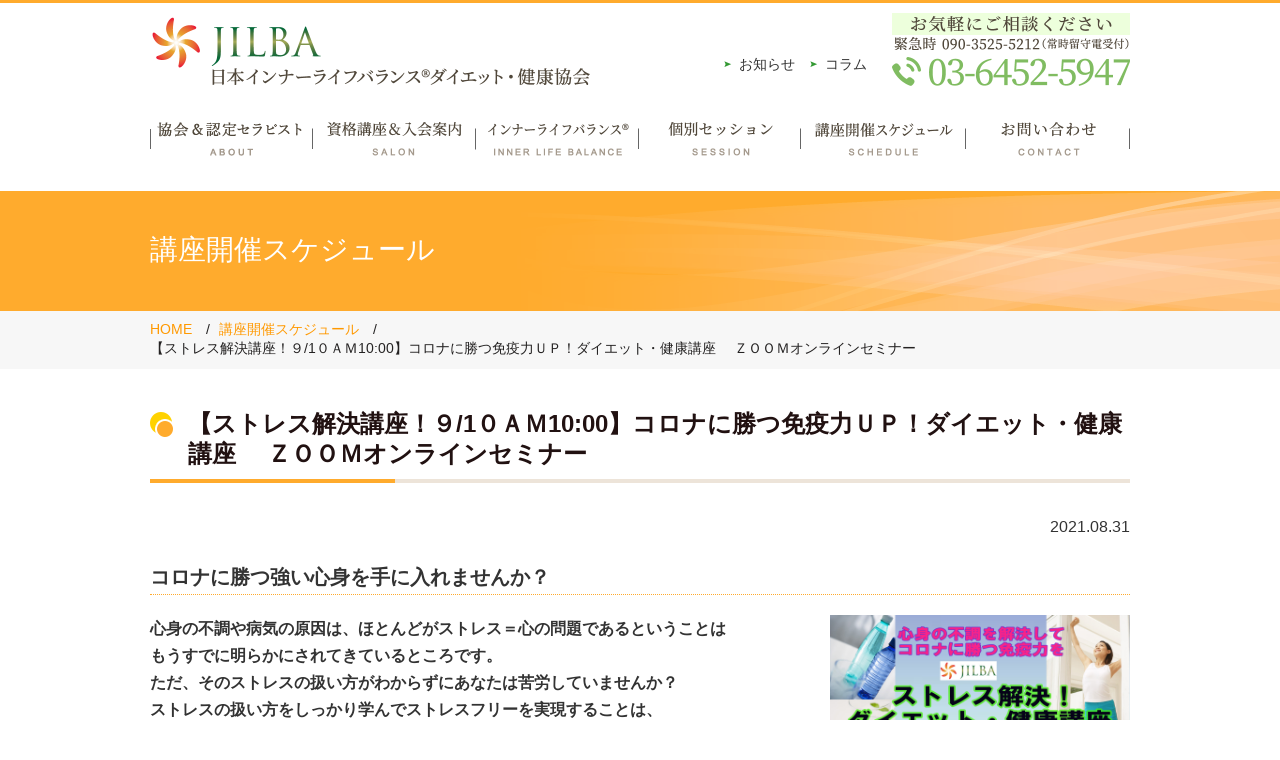

--- FILE ---
content_type: text/html; charset=UTF-8
request_url: https://lifediet.jp/schedule/874/
body_size: 8134
content:
<!doctype html>
<html lang="ja">
<head>
<!-- Global site tag (gtag.js) - Google Analytics -->
<script async src="https://www.googletagmanager.com/gtag/js?id=UA-15769203-2"></script>
<script>
  window.dataLayer = window.dataLayer || [];
  function gtag(){dataLayer.push(arguments);}
  gtag('js', new Date());

  gtag('config', 'UA-15769203-2');
</script>
<meta charset="UTF-8">
<script>
if (screen.width <= 767) {
document.write('<meta name="viewport" content="width=device-width, initial-scale=1, maximum-scale=1, user-scalable=no">');
} else {
document.write('<meta name="viewport" content="width=1140" />');
}
</script>

<link href="https://lifediet.jp/wps/wp-content/themes/lifediet/css/reset.css" rel="stylesheet" type="text/css" media="all">
<link href="https://lifediet.jp/wps/wp-content/themes/lifediet/css/style.css?v=1767204728" rel="stylesheet" type="text/css" media="all">
<link href="https://lifediet.jp/wps/wp-content/themes/lifediet/css/component.css" rel="stylesheet" type="text/css" media="all">
<link href="https://lifediet.jp/wps/wp-content/themes/lifediet/style.css" rel="stylesheet" type="text/css" media="all">
<script src="https://ajax.googleapis.com/ajax/libs/jquery/1.12.4/jquery.min.js"></script>
<script src="https://lifediet.jp/wps/wp-content/themes/lifediet/js/jquery.cycle2.js"></script>
<script src="https://lifediet.jp/wps/wp-content/themes/lifediet/js/jquery.cycle2.carousel.js"></script>
<script src="https://lifediet.jp/wps/wp-content/themes/lifediet/js/jquery.cycle2.swipe.js"></script>
<script src="https://lifediet.jp/wps/wp-content/themes/lifediet/js/jquery.matchHeight.js"></script>
<script src="https://lifediet.jp/wps/wp-content/themes/lifediet/js/common.js"></script>
<!--[if lt IE 9]><script src="js/html5shiv-printshiv.js"></script><![endif]-->

		<!-- All in One SEO 4.0.18 -->
		<title>【ストレス解決講座！９/1０ＡＭ10:00】コロナに勝つ免疫力ＵＰ！ダイエット・健康講座 ＺＯＯＭオンラインセミナー | JILBA｜日本インナーライフバランス(R)ダイエット・健康協会</title>
		<meta name="description" content="❖この講座を受けてもらいたい人 ◇新型コロナウイルスへの感染・重症化が心配・不安な方 ◇このコロナ禍で […]"/>
		<link rel="canonical" href="https://lifediet.jp/schedule/874/" />
		<meta property="og:site_name" content="JILBA｜日本インナーライフバランス(R)ダイエット・健康協会 | インナーライフバランス(R)大人の健康美人ダイエットとは、ただ痩せるだけのダイエットではなく、心と身体の両面からアプローチし、心身共に健康で長生きができるようになるダイエット法です。美しく痩せて、健康的な身体を維持し、今よりもっと元気に若々しい身体を手に入れて、自信に満ち溢れた幸せな人生が実現できます。" />
		<meta property="og:type" content="article" />
		<meta property="og:title" content="【ストレス解決講座！９/1０ＡＭ10:00】コロナに勝つ免疫力ＵＰ！ダイエット・健康講座 ＺＯＯＭオンラインセミナー | JILBA｜日本インナーライフバランス(R)ダイエット・健康協会" />
		<meta property="og:description" content="❖この講座を受けてもらいたい人 ◇新型コロナウイルスへの感染・重症化が心配・不安な方 ◇このコロナ禍で […]" />
		<meta property="og:url" content="https://lifediet.jp/schedule/874/" />
		<meta property="og:image" content="https://lifediet.jp/wps/wp-content/uploads/2021/03/ogp.png" />
		<meta property="og:image:secure_url" content="https://lifediet.jp/wps/wp-content/uploads/2021/03/ogp.png" />
		<meta property="og:image:width" content="1200" />
		<meta property="og:image:height" content="630" />
		<meta property="article:published_time" content="2021-08-31T00:23:30Z" />
		<meta property="article:modified_time" content="2021-08-31T00:23:30Z" />
		<meta property="twitter:card" content="summary_large_image" />
		<meta property="twitter:domain" content="lifediet.jp" />
		<meta property="twitter:title" content="【ストレス解決講座！９/1０ＡＭ10:00】コロナに勝つ免疫力ＵＰ！ダイエット・健康講座 ＺＯＯＭオンラインセミナー | JILBA｜日本インナーライフバランス(R)ダイエット・健康協会" />
		<meta property="twitter:description" content="❖この講座を受けてもらいたい人 ◇新型コロナウイルスへの感染・重症化が心配・不安な方 ◇このコロナ禍で […]" />
		<meta property="twitter:image" content="https://lifediet.jp/wps/wp-content/uploads/2021/03/ogp.png" />
		<script type="application/ld+json" class="aioseo-schema">
			{"@context":"https:\/\/schema.org","@graph":[{"@type":"WebSite","@id":"https:\/\/lifediet.jp\/#website","url":"https:\/\/lifediet.jp\/","name":"JILBA\uff5c\u65e5\u672c\u30a4\u30f3\u30ca\u30fc\u30e9\u30a4\u30d5\u30d0\u30e9\u30f3\u30b9(R)\u30c0\u30a4\u30a8\u30c3\u30c8\u30fb\u5065\u5eb7\u5354\u4f1a","description":"\u30a4\u30f3\u30ca\u30fc\u30e9\u30a4\u30d5\u30d0\u30e9\u30f3\u30b9(R)\u5927\u4eba\u306e\u5065\u5eb7\u7f8e\u4eba\u30c0\u30a4\u30a8\u30c3\u30c8\u3068\u306f\u3001\u305f\u3060\u75e9\u305b\u308b\u3060\u3051\u306e\u30c0\u30a4\u30a8\u30c3\u30c8\u3067\u306f\u306a\u304f\u3001\u5fc3\u3068\u8eab\u4f53\u306e\u4e21\u9762\u304b\u3089\u30a2\u30d7\u30ed\u30fc\u30c1\u3057\u3001\u5fc3\u8eab\u5171\u306b\u5065\u5eb7\u3067\u9577\u751f\u304d\u304c\u3067\u304d\u308b\u3088\u3046\u306b\u306a\u308b\u30c0\u30a4\u30a8\u30c3\u30c8\u6cd5\u3067\u3059\u3002\u7f8e\u3057\u304f\u75e9\u305b\u3066\u3001\u5065\u5eb7\u7684\u306a\u8eab\u4f53\u3092\u7dad\u6301\u3057\u3001\u4eca\u3088\u308a\u3082\u3063\u3068\u5143\u6c17\u306b\u82e5\u3005\u3057\u3044\u8eab\u4f53\u3092\u624b\u306b\u5165\u308c\u3066\u3001\u81ea\u4fe1\u306b\u6e80\u3061\u6ea2\u308c\u305f\u5e78\u305b\u306a\u4eba\u751f\u304c\u5b9f\u73fe\u3067\u304d\u307e\u3059\u3002","publisher":{"@id":"https:\/\/lifediet.jp\/#organization"}},{"@type":"Organization","@id":"https:\/\/lifediet.jp\/#organization","name":"JILBA\uff5c\u65e5\u672c\u30a4\u30f3\u30ca\u30fc\u30e9\u30a4\u30d5\u30d0\u30e9\u30f3\u30b9(R)\u30c0\u30a4\u30a8\u30c3\u30c8\u30fb\u5065\u5eb7\u5354\u4f1a","url":"https:\/\/lifediet.jp\/"},{"@type":"BreadcrumbList","@id":"https:\/\/lifediet.jp\/schedule\/874\/#breadcrumblist","itemListElement":[{"@type":"ListItem","@id":"https:\/\/lifediet.jp\/#listItem","position":"1","item":{"@id":"https:\/\/lifediet.jp\/#item","name":"\u30db\u30fc\u30e0","description":"\u30a4\u30f3\u30ca\u30fc\u30e9\u30a4\u30d5\u30d0\u30e9\u30f3\u30b9(R)\u5927\u4eba\u306e\u5065\u5eb7\u7f8e\u4eba\u30c0\u30a4\u30a8\u30c3\u30c8\u3068\u306f\u3001\u305f\u3060\u75e9\u305b\u308b\u3060\u3051\u306e\u30c0\u30a4\u30a8\u30c3\u30c8\u3067\u306f\u306a\u304f\u3001\u5fc3\u3068\u8eab\u4f53\u306e\u4e21\u9762\u304b\u3089\u30a2\u30d7\u30ed\u30fc\u30c1\u3057\u3001\u5fc3\u8eab\u5171\u306b\u5065\u5eb7\u3067\u9577\u751f\u304d\u304c\u3067\u304d\u308b\u3088\u3046\u306b\u306a\u308b\u30c0\u30a4\u30a8\u30c3\u30c8\u6cd5\u3067\u3059\u3002\u7f8e\u3057\u304f\u75e9\u305b\u3066\u3001\u5065\u5eb7\u7684\u306a\u8eab\u4f53\u3092\u7dad\u6301\u3057\u3001\u4eca\u3088\u308a\u3082\u3063\u3068\u5143\u6c17\u306b\u82e5\u3005\u3057\u3044\u8eab\u4f53\u3092\u624b\u306b\u5165\u308c\u3066\u3001\u81ea\u4fe1\u306b\u6e80\u3061\u6ea2\u308c\u305f\u5e78\u305b\u306a\u4eba\u751f\u304c\u5b9f\u73fe\u3067\u304d\u307e\u3059\u3002","url":"https:\/\/lifediet.jp\/"},"nextItem":"https:\/\/lifediet.jp\/schedule\/874\/#listItem"},{"@type":"ListItem","@id":"https:\/\/lifediet.jp\/schedule\/874\/#listItem","position":"2","item":{"@id":"https:\/\/lifediet.jp\/schedule\/874\/#item","name":"\u3010\u30b9\u30c8\u30ec\u30b9\u89e3\u6c7a\u8b1b\u5ea7\uff01\uff19\/1\uff10\uff21\uff2d10:00\u3011\u30b3\u30ed\u30ca\u306b\u52dd\u3064\u514d\u75ab\u529b\uff35\uff30\uff01\u30c0\u30a4\u30a8\u30c3\u30c8\u30fb\u5065\u5eb7\u8b1b\u5ea7 \u3000\uff3a\uff2f\uff2f\uff2d\u30aa\u30f3\u30e9\u30a4\u30f3\u30bb\u30df\u30ca\u30fc\u3000","description":"\u2756\u3053\u306e\u8b1b\u5ea7\u3092\u53d7\u3051\u3066\u3082\u3089\u3044\u305f\u3044\u4eba \u25c7\u65b0\u578b\u30b3\u30ed\u30ca\u30a6\u30a4\u30eb\u30b9\u3078\u306e\u611f\u67d3\u30fb\u91cd\u75c7\u5316\u304c\u5fc3\u914d\u30fb\u4e0d\u5b89\u306a\u65b9 \u25c7\u3053\u306e\u30b3\u30ed\u30ca\u798d\u3067 [\u2026]","url":"https:\/\/lifediet.jp\/schedule\/874\/"},"previousItem":"https:\/\/lifediet.jp\/#listItem"}]},{"@type":"Person","@id":"https:\/\/lifediet.jp\/author\/lifediet_fukuyama\/#author","url":"https:\/\/lifediet.jp\/author\/lifediet_fukuyama\/","name":"lifediet_Fukuyama","image":{"@type":"ImageObject","@id":"https:\/\/lifediet.jp\/schedule\/874\/#authorImage","url":"https:\/\/secure.gravatar.com\/avatar\/ed616b1ce72679c1131aff5538040984?s=96&d=mm&r=g","width":"96","height":"96","caption":"lifediet_Fukuyama"}},{"@type":"WebPage","@id":"https:\/\/lifediet.jp\/schedule\/874\/#webpage","url":"https:\/\/lifediet.jp\/schedule\/874\/","name":"\u3010\u30b9\u30c8\u30ec\u30b9\u89e3\u6c7a\u8b1b\u5ea7\uff01\uff19\/1\uff10\uff21\uff2d10:00\u3011\u30b3\u30ed\u30ca\u306b\u52dd\u3064\u514d\u75ab\u529b\uff35\uff30\uff01\u30c0\u30a4\u30a8\u30c3\u30c8\u30fb\u5065\u5eb7\u8b1b\u5ea7 \uff3a\uff2f\uff2f\uff2d\u30aa\u30f3\u30e9\u30a4\u30f3\u30bb\u30df\u30ca\u30fc | JILBA\uff5c\u65e5\u672c\u30a4\u30f3\u30ca\u30fc\u30e9\u30a4\u30d5\u30d0\u30e9\u30f3\u30b9(R)\u30c0\u30a4\u30a8\u30c3\u30c8\u30fb\u5065\u5eb7\u5354\u4f1a","description":"\u2756\u3053\u306e\u8b1b\u5ea7\u3092\u53d7\u3051\u3066\u3082\u3089\u3044\u305f\u3044\u4eba \u25c7\u65b0\u578b\u30b3\u30ed\u30ca\u30a6\u30a4\u30eb\u30b9\u3078\u306e\u611f\u67d3\u30fb\u91cd\u75c7\u5316\u304c\u5fc3\u914d\u30fb\u4e0d\u5b89\u306a\u65b9 \u25c7\u3053\u306e\u30b3\u30ed\u30ca\u798d\u3067 [\u2026]","inLanguage":"ja","isPartOf":{"@id":"https:\/\/lifediet.jp\/#website"},"breadcrumb":{"@id":"https:\/\/lifediet.jp\/schedule\/874\/#breadcrumblist"},"author":"https:\/\/lifediet.jp\/schedule\/874\/#author","creator":"https:\/\/lifediet.jp\/schedule\/874\/#author","image":{"@type":"ImageObject","@id":"https:\/\/lifediet.jp\/#mainImage","url":"https:\/\/lifediet.jp\/wps\/wp-content\/uploads\/2021\/08\/\u30b9\u30c8\u30e9\u30b9\u89e3\u6c7a\uff01\u30c0\u30a4\u30a8\u30c3\u30c8\u5065\u5eb7\u8b1b\u5ea7-\u306e\u30b3\u30d4\u30fc.jpg","width":"1280","height":"720"},"primaryImageOfPage":{"@id":"https:\/\/lifediet.jp\/schedule\/874\/#mainImage"},"datePublished":"2021-08-31T00:23:30+09:00","dateModified":"2021-08-31T00:23:30+09:00"}]}
		</script>
		<!-- All in One SEO -->

<link rel='dns-prefetch' href='//s.w.org' />
<link rel='stylesheet' id='wp-block-library-css'  href='https://lifediet.jp/wps/wp-includes/css/dist/block-library/style.min.css?ver=5.7' type='text/css' media='all' />
<link rel="https://api.w.org/" href="https://lifediet.jp/wp-json/" /><link rel="alternate" type="application/json" href="https://lifediet.jp/wp-json/wp/v2/schedule/874" /><link rel="EditURI" type="application/rsd+xml" title="RSD" href="https://lifediet.jp/wps/xmlrpc.php?rsd" />
<link rel="wlwmanifest" type="application/wlwmanifest+xml" href="https://lifediet.jp/wps/wp-includes/wlwmanifest.xml" /> 
<link rel='shortlink' href='https://lifediet.jp/?p=874' />
<link rel="alternate" type="application/json+oembed" href="https://lifediet.jp/wp-json/oembed/1.0/embed?url=https%3A%2F%2Flifediet.jp%2Fschedule%2F874%2F" />
<link rel="alternate" type="text/xml+oembed" href="https://lifediet.jp/wp-json/oembed/1.0/embed?url=https%3A%2F%2Flifediet.jp%2Fschedule%2F874%2F&#038;format=xml" />
<link rel="shortcut icon" href="https://lifediet.jp/favicon.ico" type="image/x-icon" />
<link rel="icon" href="https://lifediet.jp/favicon.ico" type="image/x-icon" />
</head>
<body class="schedule-template-default single single-schedule postid-874">
<header class="header clearfix">
	<div class="h-inner">
		<h1 class="logo">
			<a href="https://lifediet.jp"><img src="https://lifediet.jp/wps/wp-content/themes/lifediet/img/common/header_logo@2x.png" alt="JILBA｜日本インナーライフバランス(R)ダイエット・健康協会"></a>
		</h1>
		<div id="h-data">
			<div id="h-nav">
				<ul>
					<li><a href="https://lifediet.jp/news/">お知らせ</a></li>
					<li><a href="https://lifediet.jp/column/">コラム</a></li>
				</ul>
			</div>
			<div class="phone sp-hide">
        <div class="tel_txt"><img src="https://lifediet.jp/wps/wp-content/themes/lifediet/img/common/h_info@2x.png" alt="お気軽にご相談ください 緊急時は090-3525-5212へ（常時留守番電話受付）"></div>
				<div class="h_tel"><img src="https://lifediet.jp/wps/wp-content/themes/lifediet/img/common/h_tel@2x.png" alt="03-6452-5947"></div>
			</div>
		</div>
	</div>
	<div class="sp-show hum"><span></span></div>
	<nav class="gnav">
		<ul class="clearfix">
			<li><a href="https://lifediet.jp/about/">協会＆認定セラピスト</a></li>
			<li><a href="https://lifediet.jp/salon/">資格講座＆入会案内</a></li>
			<li><a href="https://lifediet.jp/inner_life_balance/">インナーライフバランス®</a></li>
			<li><a href="https://lifediet.jp/session/">個別セッション</a></li>
			<li><a href="https://lifediet.jp/schedule/">講座開催スケジュール</a></li>
			<li><a href="https://lifediet.jp/contact/">お問い合わせ</a></li>
		</ul>
	</nav>
</header><div class="page--ttl">
<div class="wrapper">
	<h2>講座開催スケジュール</h2>
</div>
</div>

<div class="crumb">
  <ul>
    <li><a href="https://lifediet.jp">HOME</a></li>
    <li><a href="https://lifediet.jp/schedule/">講座開催スケジュール</a></li>
	  <li>【ストレス解決講座！９/1０ＡＭ10:00】コロナに勝つ免疫力ＵＰ！ダイエット・健康講座 　ＺＯＯＭオンラインセミナー　</li>
  </ul>
</div>

<article class="main post-874 schedule type-schedule status-publish has-post-thumbnail hentry"><!--single.phpです-->
<div class="wrapper">

		<!--content.php です-->	<section class="sec01">
	<header class="entry-header">
		<h2 class="entry-title h201">【ストレス解決講座！９/1０ＡＭ10:00】コロナに勝つ免疫力ＵＰ！ダイエット・健康講座 　ＺＯＯＭオンラインセミナー　</h2>	</header><!-- .entry-header -->

	<div class="entry-content">
    <div class="entry_head clearfix">
      <ul>
        <li>2021.08.31</li>
      </ul>
    </div>
    <div class="entry_body clearfix">
			<h3>コロナに勝つ強い心身を手に入れませんか？</h3>
						<div class="entry_body_main eye">
				<div class="txt">
					<div><h2><strong>心身の不調や病気の原因は、ほとんどがストレス＝心の問題であるということは</strong></h2>
<h2><strong>もうすでに明らかにされてきているところです。</strong></h2>
<h2><strong>ただ、そのストレスの扱い方がわからずにあなたは苦労していませんか？</strong></h2>
<h2><strong>ストレスの扱い方をしっかり学んでストレスフリーを実現することは、</strong></h2>
<h2><strong>免疫力をアップして、病気を予防し、最高の健康を手に入れることに直結します。</strong></h2>
<h1><strong>ストレスフリーで免疫力アップ！</strong></h1>
<h1><strong>コロナに勝つ強い心身を手に入れませんか？</strong></h1>
</div>
				</div>
				<figure><img width="1280" height="720" src="https://lifediet.jp/wps/wp-content/uploads/2021/08/ストラス解決！ダイエット健康講座-のコピー.jpg" class="attachment-astrid-large-thumb size-astrid-large-thumb wp-post-image" alt="" loading="lazy" srcset="https://lifediet.jp/wps/wp-content/uploads/2021/08/ストラス解決！ダイエット健康講座-のコピー.jpg 1280w, https://lifediet.jp/wps/wp-content/uploads/2021/08/ストラス解決！ダイエット健康講座-のコピー-300x169.jpg 300w, https://lifediet.jp/wps/wp-content/uploads/2021/08/ストラス解決！ダイエット健康講座-のコピー-1024x576.jpg 1024w, https://lifediet.jp/wps/wp-content/uploads/2021/08/ストラス解決！ダイエット健康講座-のコピー-768x432.jpg 768w" sizes="(max-width: 1280px) 100vw, 1280px" /></figure>
			</div>
			<h2><strong>❖この講座を受けてもらいたい人</strong></h2>
<p><strong>　　◇新型コロナウイルスへの感染・重症化が心配・不安な方</strong></p>
<p><strong>　　◇このコロナ禍で、ストレスを強く抱えてしまって、不安を感じている方</strong></p>
<p><strong>　　◇コロナ禍で、心身の不調や過食に悩んでいる方</strong></p>
<p><strong>　　◇いつもストレスに悩まされて、生きづらさを感じている方</strong></p>
<p><strong>　　◇プロセラピストの方、あるいはプロを目指している方</strong></p>
<h2>❖この講座で得られるもの</h2>
<p><strong>　        </strong><strong>◇ストレスフリーを実現して最高の健康を手に入れる方法が明確になる</strong></p>
<p><strong>　　　◇ダイエットや健康の仕組みがわかり前向きに取り組めるようになる</strong></p>
<p><strong>　　　◇不安や心配を減らして、安心・自信を手に入れて前向きになる方法</strong></p>
<p><strong>　　　◇プロセラピストとしての厚み又はプロセラピストへの道が見えてくる。</strong></p>
<h2><strong>❖他のダイエット・健康講座との違い</strong></h2>
<h2><strong>        </strong><span style="color: #cc0000;"><strong><span style="color: #000000;">◇メンタルを基礎に置いたダイエット・健康法　</span><br />
<span style="color: #000000;">　　◇10年超の臨床実績に裏打ちされたエビデンスベースである</span><br />
<span style="color: #000000;">　　◇思考・感情レベルの浅いセラピーではなく、存在・欲求レベル</span><br />
<span style="color: #000000;">　　　の深い癒しを体験できる</span><br />
<span style="color: #000000;">　　◇ストレスの原因である対人関係とコミュニケーションの課題を</span><br />
<span style="color: #000000;">　　　解決できる　</span></strong></span></h2>
<p>&nbsp;</p>
<h3><strong>❖この講座の基盤となるインナーライフバランス</strong><strong>🄬</strong><strong>ダイエット・健康法とは？</strong></h3>
<h2><strong>　　インナーライフバランスとは、内なる命の源泉のことであり、</strong></h2>
<h2><strong>　　ボディ・マインド・スピリットといったホリスティックな視点</strong></h2>
<h2><strong>　　を大切にしています。</strong></h2>
<h2><strong>　　具体的には、<span>6</span>つのバランスを整えていくダイエット・健康法です。</strong></h2>
<h2><strong>　　◇６つのバランスとは</strong></h2>
<h2><strong>　　　　◎メンタルバランス　　　　　　　　　　</strong></h2>
<h2><strong>　　　　◎栄養バランス</strong></h2>
<h2><strong>　　　　◎身体バランス</strong></h2>
<h2><strong>　　　　◎ホルモンバランス</strong></h2>
<h2><strong>　　　　◎エネルギーバランス</strong></h2>
<h2><strong>　　　　◎スピリチュアルバランス</strong></h2>
<h2>❖この講座ができるまでの経緯、講師　福山裕康からのご挨拶</h2>
<p>私には、摂食障害専門カウンセラーとして１０年間の臨床実績があります。摂食障害というのは、食べられずにどんどん痩せていってしまったり、逆に食べすぎてどんどん太っていったり、あるいは、大量に食べて吐いてしまうという病気であり、ダイエットや痩せてキレイになって愛されたいという願望が奥底にある心と食の病なのです。</p>
<p>私は、１０年間で<span>1,000</span>名以上の方と関わってきて、この心と食の問題をどの様に解決していけばいいのかということが明確にわかるようになり、厚生労働省により難病指定されている病気を抱えた数多くのクライアントを改善へと向かわせています。</p>
<p>さて、摂食障害というと病気なのですが、この病気の罹患者は、女性の<span>5</span>～７％と推測されています。ただ、病気とまではいかなくとも、生活の中心がほぼダイエットになってしまっているダイエット依存症の人や、常にダイエットとリバウンドを繰り返しているダイエッターを含めると女性の２０～３０％はその対象になるのではないかと思われます。</p>
<p>そして、私は、摂食障害の克服専門カウンセラーであり、心と食の専門家でもあります。</p>
<p>心の研究に<span>25</span>年、食の研究に<span>30</span>年の月日を費やして来ています。心の研究は、自己啓発に始まり、老子などの中国哲学、仏教、キリスト教、禅、密教、ヨガ、瞑想、トランスパーソナル心理学、ソマティック心理学、家族療法、ゲシュタルト療法、認知行動療法、対人関係療法、ヒプノセラピー、ＮＬＰ（神経言語プログラミング）、マインドフルネス、内観法などありとあらゆる心理療法を学んできています。</p>
<p>そして、食については、最新の現代栄養学はもちろん、栄養学の中でも、分子整合栄養学、ホリスティック栄養学、マクロビオティック、ナチュラルハイジーン、ローフード、西式健康法、酵素栄養学などを学び、現在は、日本酵素・水素医療美容学会に所属し日夜、栄養学と健康・美容の研究に取り組んでいます。</p>
<h3><strong>❖講師</strong></h3>
<p><img loading="lazy" src="http://lifediet.jp/wps/wp-content/uploads/2021/03/hukusima-216x300.png" alt="" class="size-medium wp-image-767 alignright" width="216" height="300" srcset="https://lifediet.jp/wps/wp-content/uploads/2021/03/hukusima-216x300.png 216w, https://lifediet.jp/wps/wp-content/uploads/2021/03/hukusima.png 360w" sizes="(max-width: 216px) 100vw, 216px" /></p>
<p>日本インナーライフバランス（R）ダイエット・健康協会<br />
代表理事　福山　裕康</p>
<p>ＮＬＰコアトランスフォーメーション　トレーナー・アソシエイト<br />
家族相談士・産業カウンセラー<br />
一般社団法人ジャパンストレスクリア・プロフェッショナル協会 認定トレーナー<br />
日本マインドフルネス精神療法協会認定 マンンドフルネス瞑想療法士<br />
ＡＢＨ（米国催眠療法協会）認定トレーナー<br />
米国ＮＬＰ＆コーチング研究所公認　ＮＬＰ上級プロフェッショナルコーチ<br />
一般社団法人　日本内面美容医学財団　公認プロフェッショナルインストラクター<br />
ホリスティックカレッジＯＪ認定　ホリスティック栄養アドバイザー</p>
<p>&nbsp;</p>
<p>日本インナーライフバランス(Ｒ)ダイエット・健康協会主宰<br />
ＷＥＢサイト⇒　<a href="https://lifediet.jp/" target="_blank" rel="noopener">https://lifediet.jp/　</a></p>
<h3>❖開催詳細</h3>
<table style="border-collapse: collapse; width: 100%; height: 177px;">
<tbody>
<tr style="height: 105px;">
<td style="width: 17.0563%; height: 105px;">講座タイトル</td>
<td style="width: 82.9437%; height: 105px;">
<h2><strong>　　　【ストレス解決！</strong><strong>ダイエット・健康</strong><strong>講座】</strong></h2>
<h2>　　　　　～コロナに勝つ強い心身を養う！～</h2>
<h2><span> 　　　　　  </span><strong>ＺＯＯＭオンラインセミナー</strong></h2>
</td>
</tr>
<tr style="height: 24px;">
<td style="width: 17.0563%; height: 24px;">日程</td>
<td style="width: 82.9437%; height: 24px;">
<h2>2021年09月10日（金） 10:00～11:30</h2>
</td>
</tr>
<tr style="height: 24px;">
<td style="width: 17.0563%; height: 24px;">料金</td>
<td style="width: 82.9437%; height: 24px;">
<h2>　一般　:　2,000円　　協会会員　：　1,000円</h2>
</td>
</tr>
<tr style="height: 24px;">
<td style="width: 17.0563%; height: 24px;">場所</td>
<td style="width: 82.9437%; height: 24px;">
<h2>Zoomオンライン開催</h2>
</td>
</tr>
</tbody>
</table>
<p>&nbsp;</p>
    </div>

		<div class="btn"><a href="https://peatix.com/event/2891713/view" target="_blank" class="btn02">セミナーに申し込む<span>（peatix）</span></a></div>
	</div>
	</section>

<div class="paging">
		
	<div class="to--list"><a href="https://lifediet.jp/"><span></span></a></div>
		
</div>
		

</div>	
</article>

<div id="pagetop"><a href="#"><img src="https://lifediet.jp/wps/wp-content/themes/lifediet/img/common/pagetop.png" alt="PageTop"></a></div>

<footer class="footer">
	<nav class="fnav">
		<ul>
			<li><a href="https://lifediet.jp/">HOME</a></li>
			<li><a href="https://lifediet.jp/about/">協会＆認定セラピスト</a></li>
			<li><a href="https://lifediet.jp/?id=#access">アクセス</a></li>
			<li><a href="https://lifediet.jp/salon/">資格講座＆入会案内</a></li>
			<li><a href="https://lifediet.jp/inner_life_balance/">インナーライフバランス®とは</a></li>
			<li><a href="https://lifediet.jp/session/">個別セッション</a></li>
			<li><a href="https://lifediet.jp/schedule/">講座開催スケジュール</a></li>
			<li><a href="https://lifediet.jp/column/">コラム</a></li>
			<li><a href="https://lifediet.jp/news/">お知らせ</a></li>
			<li><a href="https://lifediet.jp/contact/">お問い合わせ</a></li>
			<li><a href="https://lifediet.jp/sitemap/">サイトマップ</a></li>
		</ul>
	</nav>
	<div class="copyright">© 2021<script type="text/javascript">
	var yy = new Date().getFullYear();
	if(yy > 2021){
		document.write('- ' + yy);
	}
</script>　JILBA｜日本インナーライフバランス(R)ダイエット・健康協会</div>
</footer>
<script type='text/javascript' src='https://lifediet.jp/wps/wp-includes/js/wp-embed.min.js?ver=5.7' id='wp-embed-js'></script>
</body>
</html>

--- FILE ---
content_type: text/css
request_url: https://lifediet.jp/wps/wp-content/themes/lifediet/css/style.css?v=1767204728
body_size: 12692
content:
@charset "utf-8";

/* base
-------------------------------------------------- */
body {
  margin:0; padding: 0;
  line-height: 1; vertical-align: top;
  /*
  font-family: YuMincho, 'Yu Mincho',"ヒラギノ明朝 ProN W6", "HiraMinProN-W6", "HG明朝E", "ＭＳ Ｐ明朝", "MS PMincho", "MS 明朝", serif;
*/
  font-family: YuGothic, "Yu Gothic", "ヒラギノ角ゴ ProN W3", "Hiragino Kaku Gothic ProN", "ＭＳ Ｐゴシック", "MS P Gothic", Verdana, Arial, Helvetica, sans-serif;
  color:#333333;
  background: #fff;
}

.header img,
.footer img,
.home img,
.page img,
.hum img { width:100%; height: auto;}

/* img */

img[class*="wp-image-"],
img[class*="attachment-"] {
    height: auto;
    max-width: 100%;
}

img.aligncenter {
    display: block;
    margin: 0 auto;
}
img.alignright {
    max-width: 50%;
    float: right;
    padding: 4px;
    margin: 0 0 40px 20px;
}
img.alignleft {
    max-width: 50%;
    float: left;
    margin: 0 20px 40px 0;
}


a { color:#666; text-decoration:none;}

a:hover img{ opacity: 0.7; transition: 0.4s;}

article {
  padding-bottom: 50px;
  line-height: 1.7; /*letter-spacing: 0.05em;*/ font-size: 16px;
}
.home article{
  padding-bottom:0;
}
article a { color:#666;}
article a:hover { text-decoration:none;}

.mb00{ margin-bottom: 0 !important;}
.mb10{ margin-bottom: 10px !important;}
.mb20{ margin-bottom: 20px !important;}

#pagetop{
  position:fixed;
  right:3%;
  bottom:3%;
  z-index:11;
}

@media (min-width: 769px) {
/* PC用 */
  .sp-show { display:none !important;}
  .sp-hide { display: block !important;}
  .sp-hide-in { display: inline-block !important;}

  .wrapper { position: relative; width:980px; margin:0 auto;} 
}
@media (min-width: 641px) {
/* tablet用&pc */
  .sp-show { display:none !important;}
  .for-tbpc { display: block !important;}
  
  a:hover { text-decoration:underline;}
}
@media (max-width: 768px) {
/* sp&tablet用 */ 
  .wrapper { position: relative; padding: 0 2.5%;}
  #pagetop{
    text-align:right;
  }
  #pagetop img{
    width:80%;
    height:auto;
  }
}
@media (max-width: 640px) {
/* SP用 */
  article {
  padding-bottom: 30px;
}
  .sp-show { display: block !important;}
  .sp-hide,
  .sp-hide-in,
  .for-tbpc { display: none !important;}
}

/* common
-------------------------------------------------- */
.header {
  position:relative;
/*
  -moz-box-shadow: 0px 1px 3px rgba(178, 178, 178,  0.8);
  -webkit-box-shadow: 0px 1px 3px rgba(178, 178, 178,  0.8);
  -ms-box-shadow: 0px 1px 3px rgba(178, 178, 178,  0.8);
  box-shadow: 0px 1px 3px rgba(178, 178, 178,  0.8);
*/
  z-index: 11;
  border-top:3px solid #ffab2d;
  background:#fff;
}

.gnav { clear: both; width: 100%; padding: 0; }
.gnav a { display: block; width: 100%; height: 100%; color:#fff; text-decoration: none;}
.gnav a:hover { opacity: 0.25; transition: 0.3s;}

.footer { clear: both; background: #ffab2d; color:#fff;}
.footer a { color:#fff; text-decoration: none;}
.footer a:hover {text-decoration: underline;}
.footer ul { margin-bottom:30px; text-align: center;}
.footer ul li { display:inline-block; font-size: 14px; line-height: 1.6;}
.footer ul li a { /* padding:0 0.5em 0 0.8em;*/ padding:0 0.2em 0 0.4em; border-left: 1px solid #fff;}
.footer ul li:nth-child(1) a { border:none;}
.footer ul li a:hover { text-decoration: underline;}

.footer .copyright { padding-top:20px; text-align: center; font-size: 12px;}

@media (min-width: 769px) {
/* PC用 */
/*
  .header .logo { float: left; width: 318px; padding: 15px 0 40px;}
  .header .phone { float: right; width: 252px; padding: 10px 0 0; }
*/
/*
  .header .phone .phone--txt01 { margin-bottom: 5px; color: #fff; font-size: 14px; text-align: right;}
  .header .phone .phone--number { display:block; margin-bottom: 3px; padding-left: 20px; font-size: 32px; color: #6a96d0; text-align: right;}
*/
  .h-inner { width:980px; margin:0 auto 35px; display:flex; justify-content:space-between; align-items:flex-end;}
  .header .logo { width: 441px; margin-bottom:0;}
  .header .logo a:hover img{ opacity: 1; transition: 0;}
  .header #h-data { padding-top:10px; display:flex; justify-content:space-between; align-items:flex-end;}
  .header #h-data #h-nav { margin-bottom:7px;}
  .header #h-data #h-nav li { float:left; margin:0 15px 7px 0;}
  .header #h-data #h-nav li a { background: url(../img/common/arrow.png) no-repeat 0 center; font-size:14px; padding-left:15px; color:#333; text-decoration:none;}
  .header #h-data #h-nav li a:hover {text-decoration:underline;}
  .header #h-data .phone { width:248px; display:flex !important; flex-wrap:wrap; justify-content: flex-end;}
  .header #h-data .phone .tel_txt { max-width:238px; margin-bottom:7px; }
  .header #h-data .phone .h_tel { max-width:238px; }
  
  .gnav ul li { width: 163px;}
  .gnav ul li:nth-child(1), .gnav ul li:nth-child(4) { width: 162px;}
  .gnav ul li:nth-child(2), .gnav ul li:nth-child(3) { width: 163px;}
  .gnav ul li:nth-child(5), .gnav ul li:nth-child(6) { width: 165px;}
}
@media (min-width: 641px) {
/* tablet用 */
  .header .hum { display:none !important;}
  
  /*--- gnav ---*/
  .gnav ul { width:980px; height: 70px; margin: 0 auto;}
  .gnav ul li { position: relative; float: left; width: 16.666%; line-height: 50px; background-size: 100% auto !important; z-index: 101;}
  .gnav ul li a, 
  .gnav ul li span { text-indent: -9999em;}
  .gnav ul li:nth-child(1) { background: url(../img/common/gnav01@2x.png) left top no-repeat;}
  .gnav ul li:nth-child(2) { background: url(../img/common/gnav02@2x.png) left top no-repeat;}
  .gnav ul li:nth-child(3) { background: url(../img/common/gnav03@2x.png) left top no-repeat;}
  .gnav ul li:nth-child(4) { background: url(../img/common/gnav04@2x.png) left top no-repeat;}
  .gnav ul li:nth-child(5) { background: url(../img/common/gnav05@2x.png) left top no-repeat;}
  .gnav ul li:nth-child(6) { background: url(../img/common/gnav06@2x.png) left top no-repeat;}
  
  .gnav ul li:after {
    content: "";
    display: block;
    width:95px; height:2px;
    margin:0 auto;
    background: #fff;
  }
  .gnav ul li:hover:after { background: #ffab2d;}
  
/*
  .gnav ul li ul { display:none; position: absolute; top:52px; left:-10%; width:192px; height: auto; font-size: 14px; z-index: 10101 !important;}
  .gnav ul li:hover ul { display:block; z-index: 99;}
  .gnav ul li ul li { display:block; width: 100% !important; height: 40px;
    margin-bottom: 3px; background:rgba(50,153,187,0.7) !important;
    line-height: 40px; text-align: center;}
  .gnav ul li ul li a { text-indent:0em; color: #fff;}
  .gnav ul li ul li:after {
    display: none;
  }
*/
  
  /*--- footer ---*/
  .footer { padding: 50px 0; }  
  
  /*--- table ---*/
  .tbl01, 
  .tbl02 { width: 100%; border: 1px solid #dddddd; border-bottom:none; margin-bottom: 20px; }
  .tbl02{ margin-top: 30px; margin-bottom: 45px;}
  .tbl01 th, 
  .tbl02 th { padding:16px; border-right: 1px solid #dddddd; border-bottom: 1px solid #dddddd; background: #ddcdcd; font-weight: normal; text-align: left; vertical-align: middle;}
  
  .tbl01 th { width: 50%;}
  .tbl02 th {text-align: right; width: 31%;}
  
  .tbl01 td { padding:16px 30px 16px; border-bottom: 1px solid #cecece; border-right: 1px solid #cecece; vertical-align: middle;}
  .tbl02 td { padding:16px 30px 16px; border-bottom: 1px solid #cecece; border-right: 1px solid #cecece; vertical-align: middle;}
  .tbl01 td:last-child,
  .tbl02 td:last-child { border-right: none;}
}
@media (min-width: 641px) and (max-width: 768px) {
/* tablet&pc用 */ 
  .header { padding:0 ;}
  .header .logo { float: left; width: 42.6%; padding: 25px 0 25px 1.5%; }
  .header .phone { float: right; width: 30.6%; padding: 15px 1.5% 0 0;}
  
  /*--- gnav ---*/
  .gnav ul { width:100%; height: 46px; margin: 0 auto;}
  
}
@media (max-width: 768px) {
/* tablet用 */
  
}
@media (max-width: 640px) {
/* SP用 */
  .header .wrapper { position:relative; height: 73px;}
  .header .logo { float: left; width: 70.6%; padding:15px 0 17px 1.6%; }
  .header #h-data { display: none;}
  .hum { position:absolute; right: 2.5%; top:13px; height:48px; width:48px;}
  .hum span { display: block; height:48px; width:48px; background: url(../img/common/sp_btn_menu_01.png) left top no-repeat; transition: 0.3s;}
  .hum span.active { display: block; height:48px; width:48px; background: url(../img/common/sp_btn_menu_02.png) left top no-repeat; transition: 0.3s;}
  
  .gnav { display:none; padding: 0; position: absolute; top:68px; left: 0; background: #776344; z-index: 10101;}
  .gnav ul li { background:#ffab2d;}
  .gnav ul li a { display: block; height: 40px; font-size: 14px; line-height: 40px; text-align: center; border-bottom: 1px solid #fff; z-index: 1001;}
  
  .footer { padding: 30px 4%;}
  .fnav li { margin-bottom:15px; font-size:12px;}
  
  /*--- table ---*/
  .tbl01, .tbl02 { width: 100%; border: 1px solid #dddddd; border-bottom:none; font-size:12px; margin-bottom: 15px; }
  .tbl01 th,
  .tbl02 th { width: 33.333%; padding:7px 7px; border-right: 1px solid #dddddd; border-bottom: 1px solid #dddddd; background: #ddcdcd; font-weight: normal; text-align: left; vertical-align: middle;}
  .tbl02 th { text-align:center;}
  .tbl01 td { padding:7px 7px; border-bottom: 1px solid #dddddd; border-right: 1px solid #dddddd; vertical-align: middle;}
  .tbl02 td { padding:16px 10px 16px ; border-bottom: 1px solid #dddddd; border-right: 1px solid #dddddd; vertical-align: middle;}
  .tbl01 td:last-child,
  .tbl02 td:last-child {border-right: none;}
  
/*  .tbl01 th,.tbl01 td{ display: block; width: 100%;}
  .tbl01 th{ border-right: none;}*/
  
  .fl, .fr { float:none; width: 100%;}
}

.tbl01 .tbl_header th,
.tbl02 .tbl_header th { background: #e2f1f5;}

.tbl01 td,
.tbl02 td { background: #fff;}

.tbl01 tbody th{ background: #fbfafa;}

/*  btn
-------------------------------------------------- */
a.btn01 { display: block; padding: 5px 30px 5px 30px; font-size:14px; background: #ffab2d url(../img/common/arrow_white.png) 92% 45% no-repeat; color: #fff; text-decoration: none; text-align: center; border-radius: 30px;}
a.btn01:hover {
/*
background: #027221 url(../img/common/arrow_white.png) 92% 45% no-repeat;
*/
  opacity: 0.7;
  transition: 0.4s;
}
a.btn02 {
  display: inline-block;
  box-sizing: border-box;
  padding: 2px 40px;
  margin-top: 15px;
  text-align:center;
  border-radius:30px;
  color: #fff;
  text-decoration: none;
  background: #ffab2d url(../img/common/arrow_white.png) 92% 45% no-repeat;
}
a.btn02:hover {
/*
  background: #027221 url(../img/common/arrow_white.png) 92% 45% no-repeat;
*/
  opacity: 0.7;
  transition: 0.4s;
}
a.btn03 {
  display: inline-block;
  box-sizing: border-box;
  padding: 5px 45px;
  margin-top: 15px;
  text-align:center;
  border-radius:5px;
  color: #fff;
  text-decoration: none;
  background: #ffab2d url(../img/common/arrow_white02.png) 85% 48% no-repeat;
}
a.btn03:hover {
/*
background: #027221 url(../img/common/arrow_white02.png) 85% 48% no-repeat;
*/
  opacity: 0.7;
  transition: 0.4s;
}

@media (min-width: 641px) {
/* tablet用 */
  a.btn_bl02 { display:block; width: 500px; height: 70px; margin: 0 auto; line-height: 70px; background: url(../img/common/bg_btn_contact.png) left top no-repeat; text-align: center; color: #fff; text-decoration: none; font-size: 24px;}
  a.btn_bl02:hover {}
}
@media (max-width: 640px) {
/* SP用 */
  a.btn_bl02 { display:block; width: 100%; height: auto; line-height: 50px; background: url(../img/common/bg_btn_contact.png) left top no-repeat; text-align: center; color: #fff; text-decoration: none; font-size: 20px; background-size: 100% auto;}
  a.btn_bl02:hover {}
}


/*  top page
-------------------------------------------------- */
.mv--area { margin:0px; /*background:url(../img/top/mv_bg.png) repeat 0 0; */}
.cycle-pager { 
    text-align: center; width: 100%; z-index: 300; position: absolute; bottom: 10px; overflow: hidden;
}
.cycle-pager span { 
    font-family: arial; margin: 0 6px; font-size: 50px; width: 16px; height: 16px; 
    display: inline-block; color: #fff; cursor: pointer; opacity: 0.7;
}
.cycle-pager span.cycle-pager-active { color: #361a0f;}
.cycle-pager > * { cursor: pointer;}

.cycle-arrows a { position: absolute; top: 50%; width: 40px; height: 40px; margin-top: -50px; opacity: 0.7; transition: 0.3s; z-index: 302; text-indent: -9999px;}
.cycle-arrows #prev { left: -20px; background:url(../img/top/mv_prev.png) left top no-repeat;}
.cycle-arrows #next { right: -20px; background:url(../img/top/mv_next.png) left top no-repeat;}
.cycle-arrows a:hover { opacity:1; transition: 0.3s;}

.news--area { position: relative;}
/*
  .news--area.blog,
  .news--area.topics { background: #fff;}
*/
.home .bnr--area,
.home .service--area,
.home .column,
.home .access--area { background: #fafafa;}

.news--area .btn_list { margin-top: 20px; text-align: right;}
.news--area .btn_list img { width:200px;}
.news--area h2 img { width: 116px; height: auto;}
.service--area h2 img { width: 270px; height: auto;}
.news--area.schedule h2 img { width: 300px; height: auto;}
.news--area.column h2 img { width: 82px; height: auto;}
.access--area h2 img { width: 112px; height: auto;}
.access--area h3 img{ width: 184px;}

@media (min-width: 769px) {
/* PC用 */
  .mv--area {}
  .mv--area--inner { position: relative; width: 980px; height:480px; margin:0 auto; z-index: 1; top:30px; }
  .mv--area--inner img { width: auto; margin: 0 auto;}
}
@media (min-width: 641px) {
/* tablet用 */
  .mv--area { margin-bottom:0px; margin-top: 0;}
  .mv--area--inner .mv--text { position: absolute; top:104px; left: 0; width: 100%; z-index: 301; text-align:center; }
  .mv--area--inner .mv--text img { width:60%; height: auto;}
  
  .service--area,
  .news--area { padding: 50px 0;}
  .home .access--area { padding: 50px 0 100px;}
  .news--area h2,
  .service--area h2,
  .home .access--area h2 { margin: 0 auto 40px; text-align: center;}
  
  /*--- .service--area ---*/
  .service--area ul {
    display:flex;
    flex-wrap:wrap;
    justify-content:space-between;
  }
  .service--area li {
    position:relative;
    margin:0 auto 20px;
    width:30%;
    max-width:315px;
    height:300px;
    background:url(../img/top/img_bnr01_bg.png) no-repeat 0 0;
  }
  .service--area li:nth-of-type(2) {
    background:url(../img/top/img_bnr02_bg.png) no-repeat 0 0;
  }
  .service--area li:nth-of-type(3) {
    background:url(../img/top/img_bnr03_bg.png) no-repeat 0 0;
  }

  .service--area li .linkbox{
    position:absolute;
    padding:15px 40px 15px 0px;
    width:100%;
    height:120px;
    bottom:0;
    left:0;
    color:#fff;
    background:rgba(113,107,97,.8);
    box-sizing:border-box;
  }
  .service--area li .linkbox h3{
    padding-left:10px;
  }
  .service--area li:nth-of-type(3) .linkbox h3{
    letter-spacing:-0.1em;
  }
  .service--area li .linkbox p{
    padding-left:20px;
  }
  .service--area li .linkbox h3,
  .service--area li .linkbox h3 a {
    font-size:18px;
    font-family: YuMincho, 'Yu Mincho',"ヒラギノ明朝 ProN W6", "HiraMinProN-W6", "HG明朝E", "ＭＳ Ｐ明朝", "MS PMincho", "MS 明朝", serif;
    text-decoration:none;
  }
  .service--area li .linkbox a{
    color:#fff;
    font-size:14px;
    font-family: YuMincho, 'Yu Mincho',"ヒラギノ明朝 ProN W6", "HiraMinProN-W6", "HG明朝E", "ＭＳ Ｐ明朝", "MS PMincho", "MS 明朝", serif;
    text-decoration:underline;
    display:inline-block;
  }
  .service--area li .linkbox a:hover{
    text-decoration:none;
  }
  .service--area li .linkbox div{
    position:relative;
  }
  .service--area li .linkbox::after{
    position:absolute;
    content:'';
    width:25px;
    height:120px;
    right:0;
    top:0;
    background: url(../img/common/arrow_white.png) no-repeat center center, #50473a;
  }

/*
  .service--area li img{
    transition:1s all;
  }
  .service--area li img:hover{
    transform:scale(1.1);
  }
*/

  /*--- .link--area ---*/
/*
  .link--area li { float: left; position: relative; width: 32.142857%; margin-left:1.73%;}
  .link--area li:first-child { margin-left:0;}
  .link--area li .link { position:absolute; top:230px; left:5%; padding-right: 10%; color:#fff; line-height: 1.3;}
  .link--area li .link a { color:#fff;}
  .link--area li .link a:hover{ text-decoration: underline;}
*/
  
  /*--- .news--area ---*/
  .news--area .wrapper { padding:0 60px;} 
  .news--area .btn_list { position: absolute; top: 0px; right:2.5%; width:176px;}
  .news--area dl { margin:0 0 0.75em; display: table;}
  .news--area dl dt { display: table-cell; padding-right: 46px;}
  .news--area dl dd {display: table-cell;}
  .news--area dl dd a {text-decoration:underline;}
  .news--area dl dd a:hover { text-decoration:none;}


  /*--- .bnr--area ---*/
  .bnr--area {padding:30px 0;}
  .bnr--area ul { margin:0; display:flex; justify-content: space-between;}
  .bnr--area ul > li { width: 32%; max-width: 311px;}
  .bnr--area ul > li:last-of-type { margin-right: 0;}
  
  /*--- greeting--area ---*/
  .greeting--area {
    margin:0;
    padding: 35px 0 30px 0;
    background-color: #fff;
    background-image: url(../img/top/message_bg01.png), url(../img/top/message_bg02.png);
    background-position: left top, right top;
    background-repeat: no-repeat, no-repeat;
  }
  .greeting--area .title {
/*
    margin: 0 auto 10px;
    width:618px;
    text-align:center;
    color:#000;
    font-size:34px;
    font-weight:bold;
*/
    text-align:center;
  }
  .greeting--area .title img { width:406px;}
  .greeting--area p {
    width: 70%;
    margin: 0 auto 10px auto;
    text-align:center;
    line-height:2;
  }
  .greeting--area p:last-of-type{ margin: 0 auto;}
  
  /*--- access--area ---*/
  .access--area .access-box .txt{
    margin-bottom:40px;
  }

  .access--area .access-box p{
    margin-bottom:40px;
  }

  .access--area .access-box p.ind{
    margin:0;
    padding-left:1em;
    text-indent:-1em;
  }

  .access--area .access-box p.ind span{
    color:#80bc62;
  }

  .access--area .btn01{
    max-width:340px;
    box-sizing:border-box;
  }

  .access--area .gmap { width: 100%; }
  .access--area .gmap iframe { width:100%; height: 520px;}
}
@media (min-width: 641px) and (max-width: 768px) {
  /* tablet用 */  

  .mv--area--inner { position: relative; margin:0 auto; z-index: 1;}
  .mv--area--inner img {margin: 0 auto; width: 100%;}
  .cycle-arrows #prev { left: 0px;}
  .cycle-arrows #next { right: 0px;}
  
  /*--- .service--area ---*/
/*
  .service--area li .link { top:76%; font-size: 11px;}
*/
  
  /*--- .link--area ---*/
/*
  .link--area li .link { top:76%; font-size: 11px;}
*/
  
  /*--- greeting--area ---*/
  .greeting--area {
    background-size: 25% auto, 25% auto;
  }
  
  /*--- access--area ---*/
  .access--area .tel { margin-bottom: 12px; padding:24px 0 0 0; background: url(../img/top/icn_tel.png) left 0px no-repeat;}
  .access--area .open { padding:24px 0 0 0; background: url(../img/top/icn_time.png) left 0px no-repeat;}
}
@media (max-width: 640px) {
/* SP用 */
  .mv--area { padding-bottom: 16px; padding-top: 20px;}
  .mv--area--inner { position: relative; margin:0 auto; z-index: 1;}
  .mv--area--inner img { width:100%; height: auto;}
  .mv--area--inner .mv--text { position: absolute; top:20%; left:0; width: 100%; z-index: 301; text-align:center;}
  .mv--area--inner .mv--text img { width:60%; height: auto;}
  .cycle-arrows a {margin-top: -20px;}
  .cycle-arrows #prev { left: 0px;}
  .cycle-arrows #next { right: 0px;}
  .cycle-pager { bottom:-10px;  z-index: 311;}
  
  .service--area,
  .home .news--area { padding: 50px 0;}
  .home .access--area { padding: 50px 0 50px;}
  .news--area h2,
  .service--area h2,
  .home .access--area h2 { margin: 0 auto 40px; text-align: center;}
  
  /*--- .service--area ---*/
  .service--area ul {
    display:block;
  }
  .service--area li {
    position:relative;
    margin:0 auto 20px;
    width:94%;
    max-width:315px;
    height:300px;
    background:url(../img/top/img_bnr01_bg.png) no-repeat 0 0;
  }
  .service--area li:nth-of-type(2) {
    background:url(../img/top/img_bnr02_bg.png) no-repeat 0 0;
  }
  .service--area li:nth-of-type(3) {
    background:url(../img/top/img_bnr03_bg.png) no-repeat 0 0;
  }
  .service--area li .linkbox{
    position:absolute;
    padding:12px 40px 15px 0px;
    width:100%;
    height:120px;
    bottom:0;
    left:0;
    color:#fff;
    background:rgba(113,107,97,.8);
    box-sizing:border-box;
  }
  .service--area li .linkbox h3{
    padding-left:10px;
  }
  .service--area li:nth-of-type(3) .linkbox h3{
    letter-spacing:-0.1em;
  }
  .service--area li .linkbox p{
    padding-left:20px;
    line-height:1.5;
  }
  .service--area li .linkbox h3,
  .service--area li .linkbox h3 a {
    font-size:18px;
    text-decoration:none;
  }
  .service--area li .linkbox a{
    color:#fff;
    font-size:14px;
    text-decoration:underline;
    display:inline-block;
  }
  .service--area li .linkbox a:hover{
    text-decoration:none;
  }
  .service--area li .linkbox div{
    position:relative;
  }
  .service--area li .linkbox::after{
    position:absolute;
    content:'';
    width:25px;
    height:120px;
    right:0;
    top:0;
    background: url(../img/common/arrow_white.png) no-repeat center center, #50473a;
  }

/*
  .service--area li { position: relative; width: 100%; margin-bottom:18px;}
  .service--area li dl dt{
    display:none;
  }
  .service--area li dl dd{
    padding-top:10px;
  }
*/
  /*--- .link--area ---*/
/*
  .link--area li { position: relative; width: 100%; margin-bottom:18px;}

  .link--area li .link { position:absolute; top:78%; left:5%; padding-right: 10%; color:#fff; line-height: 1.3;}
  .link--area li .link a { color:#fff;}
*/
  /*--- .news--area ---*/
  .news--area h2 { position:static; margin-bottom: 30px;}
  .news--area .btn_list { margin:0 0 20px 0; float:right; display:inline-block;}
  .news--area dl { clear: both; position:static; margin:0 0 ;}
  .news--area dl:after { content:""; display: block; height: 1px; position:absolute; bottom:-1px; left: 0; width: 36%;}
  .news--area dl dt { float:none; width:100%; padding: 0;}
  .news--area dl dd { display: block; margin: 0 0 0 0; padding: 0 0 14px;}
  
  .bnr--area { padding: 20px 0 5px;}
  .bnr--area ul { clear: both; }
  .bnr--area ul > li { width: 100%; margin-bottom: 15px;}
  
  /*--- greeting--area ---*/
  .greeting--area {
    padding: 40px 0 30px 0;
    background: none;
  }
  .greeting--area .title {
    margin: 0 auto 20px;
    width:90%;
    text-align:center;
    color:#000;
    font-size:24px;
    letter-spacing:-0.05em;
    font-weight:bold;
  }
  .greeting--area p { text-align:center; line-height: 2;}
/*
  .greeting--area p a.btn01{ display: inline-block; box-sizing: border-box; padding: 0 30px; margin-top: 15px;}
*/
  /*--- .access--area ---*/
/*
  .access--area h3 { width:84%; margin: 0 auto 25px; text-align: center;}
  .access--area h3 img { max-width:184px; height:auto;}
  .access--area .tel { margin-bottom: 12px; padding-left:70px; background: url(../img/top/icn_tel.png) left 2px no-repeat;}
  .access--area .open { padding-left:65px; background: url(../img/top/icn_time.png) left 2px no-repeat;}
  .access--area .fl, 
  .access--area .fr { display:block; float:none; width: 100%;}
  .access--area .fl{ padding-bottom: 10px;}
*/
  .access--area .access-box .txt{
    margin-bottom:40px;
  }

  .access--area .access-box p{
    margin-bottom:40px;
  }

  .access--area .access-box p.ind{
    margin:0;
    padding-left:1em;
    text-indent:-1em;
  }

  .access--area .access-box p.ind span{
    color:#80bc62;
  }

  .access--area .btn01{
    max-width:340px;
    box-sizing:border-box;
  }

  .access--area .gmap {
    position: relative;
    padding-bottom: 75%;
    width:100%;
    height: 0;
    overflow: hidden;
  }
  .access--area .gmap iframe {
    position: absolute;
    top: 0;
    left: 0;
    width: 100% !important;
    height: 100% !important;
  }

}

/* page common
-------------------------------------------------- */
.page--ttl { position:relative; height: 120px; padding:45px 0 0; background:url(../img/common/bg_ttl.png) no-repeat right 0 #FFAB2D; z-index: 1; }
.page--ttl h2 { font-size: 28px; color: #fff; font-weight: normal; margin:0; padding: 0;  font-family: YuMincho, 'Yu Mincho',"ヒラギノ明朝 ProN W6", "HiraMinProN-W6", "HG明朝E", "ＭＳ Ｐ明朝", "MS PMincho", "MS 明朝", serif;
}
.crumb { width: 100%; margin: 0 auto 40px; background:#f7f7f7;}
.crumb a {
  color:#ff9900;
/*
  font-family: "メイリオ", Meiryo, "ヒラギノ角ゴ Pro W3", "Hiragino Kaku Gothic Pro",  Osaka, "ＭＳ Ｐゴシック", "MS PGothic", "sans-serif";
*/
}
.crumb a:hover { text-decoration:none;}
.crumb ul { width: 100%; max-width:980px; margin: 0 auto; padding: 10px 0; box-sizing: border-box; text-align:left;}
.crumb li { display: inline-block; font-size: 14px; color: #242222; padding-bottom:4px; }
.crumb a:hover { text-decoration:underline !important;}
.crumb li:after { content:"/"; margin: 0 5px 0 1em;}
.crumb li:last-child:after { content:"";}

.h201 { position:relative; margin-bottom: 30px; padding:0 0 10px 38px; font-size: 24px; border-bottom:4px solid #ede4d9; color: #211111; line-height: 1.25; background: url(../img/common/bg_h2.png) left 3px no-repeat;}
.h201::after{
  position: absolute; content: "."; line-height: 0; display: block; overflow: hidden; bottom: -4px; left:0; width: 25%; border-bottom: 4px solid #ffab2d;
}
.h201.rby { background: url(../img/common/bg_h2.png) left 15px no-repeat;}
.h201.red { border-bottom:1px solid #cf9797; background: url(../img/common/bg_h2_red.png) left 3px no-repeat;}
.h202 { margin:40px 0 25px; padding-left: 17px; font-size: 16px; border-left:3px solid #3299bb; line-height: 1.5;}
.h202 span { padding-right: 13px; font-size: 23px;}

h3.ttl{
    border-bottom: 1px dotted #333;
    color: #17274d;
    font-size: 18px;
    font-weight: normal;
    padding-bottom: 5px;
    margin-bottom: 30px;
    box-sizing: border-box;
    text-align: left;
    width: 100%;
}
h3.h301 { margin-bottom: 20px; padding:0 0 0 38px; font-size: 20px; font-weight: normal; line-height: 1.25; background: url(../img/common/bg_h3.png) left 4px no-repeat;}

h4{
    margin-bottom: 15px;
    padding-left: 7px;
    color: #17274d;
    border-left: 7px solid #17274d;
    line-height: 1.3;
    box-sizing: border-box;
    font-weight: normal;
}

.sec01 p { line-height:1.67; color: #333333;}

.sec01 .col02 .fl,.sec01 .col02 .fr{ width: 48%; margin-right: 4%;}
.sec01 .col02 .fr{ margin-right: 0;}

.paging,
.tablenav { text-align: center; margin-bottom:50px; clear:both;}

.paging > div a,
.tablenav > a { display: block; padding: 8px 12px; background: #fff; text-decoration: none; color: #e2d1d1; border:1px solid #e2d1d1; line-height:1;}

.paging > div,
.tablenav > a { display: inline-block; line-height:1; margin:0 6px;}
.paging > div a:hover,
.tablenav > a:hover { color:#fff; background:#ff9900;}

.tablenav > span { display: inline-block; padding: 8px 12px; margin:0 4px; color:#fff; background:#ff9900; line-height:1;}
.paging .prev span,
.tablenav .a--prev { display: inline-block; width:8px; height:8px; background:url(../img/common/icn_prev.png) center center no-repeat; line-height:1;}
.paging .next span,
.tablenav .a--next { display: inline-block; width:8px; height:8px; background:url(../img/common/icn_next.png) center center no-repeat; line-height:1;}
.paging .to--list span { display: inline-block; width:8px; height:8px; background:url(../img/common/icn_up.png) center center no-repeat; line-height:1;}

@media (min-width: 641px) {
/* tablet用 */
  .sec01:last-of-type { margin-bottom:0px;}
  .btn--contact { margin: 0 auto; text-align: center;}
}
@media (min-width: 641px) and (max-width: 767px) {
  /* tablet用 */
  .page--ttl { padding: 45px 2.5% 0;}
}
@media (max-width: 640px) {
/* SP用 */
  .page--ttl { margin-bottom: 15px; padding:0; height:auto; background:#FFAB2D;}
  .page--ttl .wrapper { padding:30px 2.5%;}
  .page--ttl h2 { font-size: 22px; text-align:center;}
  .page--ttl p img { height: 20px; width: auto;}
  .crumb { padding:0 2.5%; }
  
  .sec01 p { line-height:1.8;}
  .sec01 .col02 .fl,.sec01 .col02 .fr{ width: 100%; margin-right: 0; float: none;}

  .btn--contact { margin: 0 auto; text-align: center;}
}

/*--- h301 ---*/
.sec01 .h301 {
  margin:30px 0 15px;
  color: #17274d;
  font-weight: normal;
  font-size: 16px;
  line-height: 1.02;
}
.sec01 .h301:before{
    content: '●';
}

.sec01 .h301:first-of-type { margin-top: 0;}
/*--- h302 ---*/
.sec01 .h302 { margin:30px 0 10px; padding:0px 0 0 0; color: #361a0f; font-weight: bold; font-size: 18px; border-left:none; line-height: 1.02; }
.sec01 .h302:before {
  content:"■";
}

.sec01 .comment h4 { padding-left:21px; font-size:16px; background: url(../img/common/bg_li02.png) left 1px no-repeat;}
.sec01 p, 
.sec01 ol { margin-bottom: 2em;}
.sec01 p:last-of-type, .sec01 ol:last-of-type{ margin-bottom: 0;}

.sec01 .check li { margin-bottom: 0.85em; padding-left: 28px; line-height: 1.5; background: url(../img/common/icn_check.png) left 1px no-repeat;}

@media (min-width: 769px) {
/* PC用 */
}
@media (min-width: 641px) {
/* tablet用 */
  .sec01 { margin-bottom: 80px;}

  .sec01 .fr.img{ margin: 0 0 24px 24px; width: 58%; max-width: 562px;}
  .page-about .sec01 .fr.img{ margin: 0 0 24px 24px; width: 43%; max-width: 350px;}
  .sec01 dl dt { float:left; width: 149px; padding: 5px 0;}
  .sec01 dl dd { display:block; margin-left: 150px; padding: 5px 0 5px 1.5em; border-left: 1px solid #2a2b2c;}

}
@media (min-width: 641px) and (max-width: 768px) {
  /* tablet用 */  
}
@media (max-width: 640px) {
/* SP用 */
    .h201{
        font-size: 20px;
        line-height: 1.5;
        padding-bottom: 5px;
        padding-left: 26px;
        background-size: 23px;
    }
    h3.ttl{ font-size: 16px;}
    h4{font-size: 15px;}
  .sec01 { margin-bottom: 45px;}
  .sec01:last-of-type{ margin-bottom: 0;}
  .sec01 .fr { margin-bottom: 25px;}
  .sec01 .fr.img{ width: 100%; max-width: inherit;}
  .sec01 .comment { padding:12px;}
  
  .sec01 dl dt { float:left; width: 30%;}
  
  .page-fukui .sec01 .fl dl dt { float:none; width: 100%; padding: 5px 0;}
  .page-fukui .sec01 .fl dl dd { display:block; padding: 5px 0; border-top : 1px solid #999;}
}


/* about
-------------------------------------------------- */
.page-about h4 img{ max-width: 230px;}
dl.access:not(:last-of-type){ margin-bottom: 10px;}

dl.access dt{
    float: none;
    width: auto;
    padding: 0;
}
dl.access dt:before{
    content: '●';
}
dl.access dd{
    margin: 0;
    padding: 0 0 0 1em;
    border: none;
}


/*  form contact credit personal_sess
-------------------------------------------------- */
.page-contact .sec01:last-of-type { margin-bottom:80px;}
.page-contact .sec01 .fr.photo{ width: 36%; max-width: 350px;}
.page-contact .sec01 .fl.txt{ width: 61%;}
.page-contact .sec01 .fl.txt img{ max-width: 300px;}

.tel-img{ max-width: 300px; margin-bottom: 12px;}
.contact-note{
  margin: 0 0 25px 1em !important;
  text-indent: -1em;
  color:#7c4800 !important;
  font-size:20px;
  font-weight:bold;
}
.contact-note.note02{
  margin: 0 0 0 1em !important;
}

.err { color:#f00;}
.page-contact .sec01 a.btn--contact { display: block; width: 500px; height: 70px; margin:0 auto; text-align: center; line-height:70px; font-size: 20px; background:url(../img/common/bg_btn_contact.png) left top no-repeat; border: none; outline:none; color: #fff;}

.page-contact .tbl02{ border: none; border-collapse: collapse; border-spacing: 0;}
.page-contact .tbl02 th{
  background:none;
  text-align:left;
  border-right:none;
  border-top:1px dotted #999;
  border-bottom:1px dotted #999;
}
.page-contact .tbl02 td{
  border-top:1px dotted #999;
  border-bottom:1px dotted #999;
}

.required { color:#80bc61;}

.policy--area { height: 132px; margin-bottom:50px; overflow-y: scroll; border:1px solid #c2c2c2; background: #fff;}
.policy--area .inner { padding:15px 15px 0;}
.sec01 .btn--accept { margin-bottom:44px; text-align: center;}

.sec01 input, 
.sec01 select, 
.sec01 textarea { width: 100%; padding:0 10px; box-sizing: border-box; border: 1px solid #999999; box-shadow: none; font-size:100%; font-family: YuGothic, "Yu Gothic", "ヒラギノ角ゴ ProN W3", "Hiragino Kaku Gothic ProN", "ＭＳ Ｐゴシック", "MS P Gothic", Verdana, Arial, Helvetica, sans-serif;}
.sec01 textarea { padding:10px; min-width:90%; }
.sec01 .form--name { width: 48.5%;}
.sec01 .form--txt { width: 5em;}
.sec01 input.time { }
.sec01 .btn--accept input { width:2em; margin-bottom:5px;}
.sec01 .btn--confirm { text-align:center;}

.sec01 input.btn_confirm { width: 500px; height: 70px; margin:0 auto; text-align: center; line-height:70px; font-size: 24px; font-weight:bold; background:url(../img/contact/btn_arrow.png) no-repeat right 10% center,rgba(255,171,45,1); border: none; border-radius:35px; outline:none; cursor:pointer; color: #fff; line-height:1;}
.sec01 input.btn_confirm:hover {
  background:url(../img/contact/btn_arrow.png) no-repeat right 10% center,rgba(255,171,45,0.7);
}

.contact_tel { width:400px; margin: 0 auto; padding:0 0 20px 26px; font-size:48px; color: #027221; font-weight: bold; text-align: center; line-height:1.03; background:url(../img/contact/icn_tel-contact.png) left 0px no-repeat;}

.contact--phone { text-align: center;}

.ymdt, .ymdt2 { margin:0 0 0.8em;}
.ymdt span { margin-right:1em;}
.ymdt2 span.ttl { font-weight:normal;}
.ymdt select { width:80px; padding:3px; border-radius: 3px; box-sizing: border-box;}

.formBtn.formConfirm{
  margin:40px auto;
  width:700px;
  display:flex;
  align-items: center;
  justify-content:space-between;
}
.formBtn.formConfirm input,
.formBtn.formConfirm a {
  width:46%;
  max-width: 300px;
}

.formBtn.formConfirm input,
.formBtn.formConfirm button {
  margin:2% 0;
  padding: 15px;
  width:100%;
  text-align: center;
  color: #fff;
  font-size: 30px;
  background: url(../img/contact/btn_arrow.png) no-repeat 90%,#ffab2d;
  border: none;
  border-radius:50px;
  outline:none;
  box-sizing: border-box;
/*
  box-shadow: 0 4px rgba(0,0,0,0.2);
*/
  cursor: pointer;
}

.formBtn.formConfirm input:hover{
  opacity: 0.7; transition: 0.4s;
}

.formBtn.formConfirm .btn_back {
  background: url(../img/contact/btn_arrow_left.png) no-repeat 10%,#ffab2d;
}

.formBtn.formConfirm .btn_back:hover {
  opacity: 0.7; transition: 0.4s;
}

#compBox {
  margin:100px 0 100px;
  text-align:center;
}

#compBox h3{
  margin-bottom:40px;
  font-size: 24px;
}

#compBox p{
  font-size: 16px;
  line-height:2;
}

@media (min-width: 769px) {
/* PC用 */
  
}
@media (min-width: 641px) {
/* tablet用 */
  
  .contact--phone { padding:20px 0;}  
  .contact--phone img { width:337px; height:auto;}
  
  /* for contact */
  .tbl03 { width: 100%; margin-bottom: 50px; border-bottom:none;}
  .tbl03 th { width:33.33333%; padding:14px 30px; border-right:5px solid #fffbec; border-bottom: 5px solid #fffbec; background: #e5dac3; font-weight: normal; text-align: right; vertical-align:middle;}
  .tbl03 td { padding:16px 30px 14px 30px; border-bottom: 5px solid #fffbec; background: #fff; vertical-align: middle;}
}
@media (min-width: 641px) and (max-width: 768px) {
  /* tablet用 */
}
@media (max-width: 640px) {
/* SP用 */

  .contact-note{
    margin: 0 0 25px 1em !important;
    text-indent: -1em;
    color:#7c4800 !important;
    font-size:18px;
    font-weight:bold;
  }

  .page-contact .sec01 .fr.photo{ margin-bottom: 20px;}
  .page-contact .sec01 .fl.txt,.page-contact .sec01 .fr.photo{ width: 100%; max-width: inherit;}
  .page-contact .sec01 .fl.txt img{ max-width: inherit; width: 90%; margin: 0 auto; display: block;}

  .tel-img{
      display: block;
      max-width: inherit;
      width: 90% !important;
      margin: 0 auto 15px auto;
  }

  .page-contact .tbl02{
    box-sizing:border-box;
    border-bottom: 1px dotted #999;
  }
  .page-contact .tbl02 th,
  .page-contact .tbl02 td{ width: 100%; display: block; text-align: left; padding: 15px 10px; box-sizing:border-box;  border-bottom:none;}
  .page-contact .tbl02 th{ font-size:16px; padding:15px 10px 0 10px;}
  .page-contact .tbl02 td{ font-size:16px; border-top:none; }
  .sec01 input, 
  .sec01 select, 
  .sec01 textarea { width:94%; font-size:16px;}
  .sec01 .check_accept { width: 100%;}
  
  .sec01 .form--name { width: 8em;}
  .sec01 .form--txt { width: 5.5em; margin-bottom:.5em;}
  .page-contact .btn--accept{
    font-size:14px;
  }
/*
  .sec01 input.btn_confirm,.page-contact .sec01 a.btn--contact { width: 100%; height:0; padding-bottom: 14%;/* 表示画像の高さ ÷ 表示画像の幅 × 100 */ /*margin:0 auto; text-align: center; line-height: 2.3;  border: none; outline:none; background-size: 100% auto;}
*/
/*
.sec01 input.btn_confirm { width: 500px; height: 70px; margin:0 auto; text-align: center; line-height:70px; font-size: 20px; background:url(../img/contact/btn_arrow.png) no-repeat right 10% center,rgba(0,71,20,1); border: none; border-radius:35px; outline:none; cursor:pointer; color: #fff;}
.sec01 input.btn_confirm:hover {background:url(../img/contact/btn_arrow.png) no-repeat right 10% center,rgba(0,71,20,0.7);}
*/

  .sec01 input[type="submit"] { padding-top:1px; line-height:2;}
  .sec01 label input { width:20px;}
  .sec01 .wpcf7-list-item { display:inline-block; width:50%; box-sizing: border-box;}
  .sec01 .btn--accept .wpcf7-list-item{ width: 16px;}
/*
  .sec01 .wpcf7-list-item:nth-child(7) { width:100%;} 
*/
  .sec01 input.btn_confirm {
    width: 100%;
  }
  .formBtn.formConfirm{
    width:100%;
    display:block;
    text-align:center;
  }
  .formBtn.formConfirm input,
  .formBtn.formConfirm button {
    font-size: 20px;
    max-width:300px;
  }

  .formBtn.formConfirm input {
    padding: 15px 15px 12px;
  }

  .contact--phone { padding:10px 8%; box-sizing: border-box;}
  .contact--phone img { width:100%; height:auto;}
  
  span.wpcf7-list-item{ margin: 0 !important;}
  
  /* for contact */
  .tbl03 { width: 100%; margin-bottom: 20px; font-size:13px;}
  .tbl03 th { display: block; width: 100%; padding:10px 3%; border-bottom: 3px solid #fffbec; background: #e5dac3; font-weight: normal; text-align: left; vertical-align: middle; box-sizing: border-box;}  
  .tbl03 td { display: block; width: 100%; padding:10px 3%; border-bottom: 3px solid #fffbec; vertical-align: middle; background: #fff; box-sizing: border-box;}
  .policy--area .inner { font-size:12px;}

}

/* credit */
.sec_credit{
  margin-bottom: 100px;
}

.sec_credit input[name=price1]{
  width:140px;
}

.sec_credit input[name=tel1]{
  width:300px;
}

#credit_tbl table{
  margin-bottom: 50px;
  width:100%;
  border:1px solid #ede4d9;
}
#credit_tbl th{
  padding: 15px 20px;
  width:30%;
  text-align:left;
  background: #fff8ed;
  box-sizing:border-box;
  border:1px solid #ede4d9;
}
#credit_tbl td{
  padding: 15px 20px;
  width:70%;
  box-sizing:border-box;
  border:1px solid #ede4d9;
}

.sec_credit .formBtn.formConfirm,
.sec_personal .formBtn.formConfirm{
  margin:40px auto;
  width:100%;
  max-width:initial;
  display:flex;
  align-items: center;
  justify-content:space-between;
}
.sec_credit .formBtn.formConfirm a,
.sec_personal .formBtn.formConfirm a, {
  width:35%;
  max-width:initial;
}
.sec_credit .formBtn.formConfirm.error_back a,
.sec_personal .formBtn.formConfirm.error_back a{
  margin:0 auto;
  width:50%;
}
.sec_credit .formBtn.formConfirm.error_back.top a,
.sec_personal .formBtn.formConfirm.error_back.top a{
  margin:0 auto;
  width:50%;
  max-width:initial;
}
.sec_credit .formBtn.formConfirm input,
.sec_credit .formBtn.formConfirm button,
.sec_personal .formBtn.formConfirm input,
.sec_personal .formBtn.formConfirm button {
  margin:2% 0;
  padding: 15px;
  width:100%;
  text-align: center;
  color: #fff;
  font-size: 24px;
  font-weight:bold;
  background: url(../img/contact/btn_arrow.png) no-repeat 90%,#ffab2d;
  border: none;
  border-radius:50px;
  outline:none;
  box-sizing: border-box;
/*
  box-shadow: 0 4px rgba(0,0,0,0.2);
*/
  cursor: pointer;
}
.sec_credit .formBtn.formConfirm input,
.sec_personal .formBtn.formConfirm input {
  width:50%;
  max-width:500px;
}

.sec_credit .formBtn.formConfirm .btn_back,
.sec_personal .formBtn.formConfirm .btn_back {
  background: url(../img/contact/btn_arrow_left.png) no-repeat 10%,#ffab2d;
}


/* sec_personal */
.sec_personal .w01{
  width:140px;
}

.sec_personal input[type="radio"]{
  margin-right:.5em;
  width:initial;
}

.sec_personal label{
  margin-right:1em;
}

@media (max-width: 640px) {
  #credit_tbl table{
    display:block;
    border-bottom:none;
  }
  #credit_tbl th{
    width:100%;
    display:block;
    border:none;
    border-bottom:1px solid #ede4d9;
  }
  #credit_tbl td{
    width:100%;
    display:block;
    border:none;
    border-bottom:1px solid #ede4d9;
  }

  .sec_credit .formBtn.formConfirm,
  .sec_personal .formBtn.formConfirm{
    margin:40px auto;
    width:100%;
    max-width:initial;
    display:block;
    align-items: center;
    justify-content:space-between;
  }
  
  .sec_credit .formBtn.formConfirm.error_back a,
  .sec_personal .formBtn.formConfirm.error_back a{
    margin:0 auto 10px;
    width:100%;
  }
  
  .sec_credit .formBtn.formConfirm.error_back.top a,
  .sec_personal .formBtn.formConfirm.error_back.top a {
    margin: 0 auto;
    width: 100%;
    max-width: initial;
  }

  .sec_credit .formBtn.formConfirm input,
  .sec_credit .formBtn.formConfirm button,
  .sec_personal .formBtn.formConfirm input,
  .sec_personal .formBtn.formConfirm button {
    width:100%;
    max-width:500px;
    font-size:18px;
  }


}



/*  sitemap
-------------------------------------------------- */
#sitemap_list { margin-bottom: 0 !important; }
#sitemap_list2 { margin-bottom: 40px !important; }
.sitemap_disp_level_1 li { padding: 12px 0; background:none !important;}
.sitemap_disp_level_1 > li {border-bottom:1px dotted #ccc; }
.sitemap_disp_level_1 li a {
  padding-left:25px;
  background:url(../img/common/arrow.png) 10px 10px no-repeat;
  display:block;
}

@media (min-width: 1024px) {
/* PC用 */
}
@media (min-width: 641px) {
/* tablet用 */
}
@media (min-width: 641px) and (max-width: 1023px) {
  /* tablet用 */  
}
@media (max-width: 640px) {
/* SP用 */
}


/*  news--list
-------------------------------------------------- */
.news--list { position: relative; margin-bottom: 50px;}
.news--list dl { clear:both; border-bottom:1px dashed #9b7c4f;}
.news--list dl:first-of-type { border-top:1px dashed #9b7c4f;}
.news--list a {text-decoration: none;}
.news--list a:hover{text-decoration: underline;}
/*
.news--list dl dd.cat_icon{
    display: inline-block;
    width: 100px;
    text-align: center;
    border-radius: 5px;
    padding: 0 5px !important;
    margin-right: 30px;
    box-sizing: border-box;
}
.news--list dl dd.cat_icon a{
    color: #333333;
    font-size: 12px;
    text-decoration: none;
}
*/

.news--list .soon{
  padding:150px 0;
  text-align:center;
}

@media (min-width: 641px) {
/* tablet用 */
  .news--list dl { width: 100%; display: table; padding:18px 15px;}
  .news--list dt { width: 10%; display: table-cell;}
  .news--list dd { display: table-cell; width: 88%;}
}
@media (min-width: 641px) and (max-width: 768px) {
  /* tablet用 */  
  .btn_list { position: absolute; top:0px; right:2.5%;}
}
@media (min-width: 769px) {
/* PC用 */
  .btn_list { position: absolute; top: -5px; right: 0;}
    .news--list dt { width: 18%;}
}
@media (max-width: 640px) {
/* SP用 */
  .news--list dl { padding:10px 3.5%;}
  .news--list dd { padding-left:16px; background:url(../img/common/icn_arrow01.png ) left 6px no-repeat;}
/*
    .news--list dl dd.cat_icon{
        display: block;
        width: 100px;
        margin-right:0;
        margin-bottom: 10px;
        box-sizing: border-box;
    }
*/
}


/*  single
-------------------------------------------------- */
.entry_head ul{
  display: inline-block;
  float: right;
  margin-bottom: 20px;
}
.entry_head li{
  display: inline-block;
}

.entry_head li.cat_icon{
  display: inline-block;width: 100px;
  text-align: center;
  border-radius: 5px;
  padding: 3px 5px;
  margin-left: 10px;
  box-sizing: border-box;
}
.entry_head li.cat_icon a{
  color: #333333;
  font-size: 12px;
  text-decoration: none;
}

.single h3{
  margin-bottom: 20px;
  padding-right:5px;
  font-size:20px;
  border-bottom:1px dotted #ffab2d;
}

.screen-reader-text,
.meta-nav { display: none !important;}
.entry-time { padding-bottom: 30px; font-size:13px; text-align: right;}
.entry-content{
  margin-bottom: 70px;
}
.entry-content img { width:auto; height: auto;}

.single-thumb { float:right; width: 40.816%; margin:0 0 40px 4.0816%;}

media (max-width: 640px) {
  .entry-content{ margin-bottom: 12%;}
  .single-thumb { float:none; width: 100%; margin:0 auto 20px;}
  .single-thumb img { width:100%; height:auto; margin-bottom:10px;}
}



/* schedule 講座開催スケジュール
-------------------------------------------------- */
.single-schedule .entry_body_main {
  margin:0 0 40px;
  width:100%;
}

.single-schedule .entry_body_main.eye {
  display:flex;
  justify-content: space-between;
}

.single-schedule .entry_body_main .txt{
  width:100%;
}

.single-schedule .entry_body_main.eye .txt{
  width:calc(100% - 320px);
}

.single-schedule .entry_body_main.eye figure{
  margin:0;
  width:40%;
  max-width:300px;
  height:auto;
}

.single-schedule table{
  margin-bottom: 40px;
  width:100%;
  border:1px solid #ede4d9;
  box-sizing:border-box;  
}

.single-schedule td:first-of-type{
  padding:15px 20px;
  width:30% !important;
  text-align:left;
  font-weight:normal;
  background:#fff8ed;
  border:1px solid #ede4d9;
  box-sizing:border-box;
}

.single-schedule td{
  padding:15px 20px;
  width:70% !important;
  border:1px solid #ede4d9;
  box-sizing:border-box;
}

.single-schedule .btn{
  margin:100px 0 70px;
  text-align:center;
}

.single-schedule a.btn02{
  margin:0 auto;
  padding:15px 50px 15px 40px;
  width:100%;
  max-width:500px;
  font-size:24px;
  border-radius:40px;
  box-sizing:border-box;
  background: #ffab2d url(../img/session/icn_external.png) 88% 45% no-repeat
}

.single-schedule a.btn02 span{
  font-size:18px;
}

@media (max-width: 767px) {
  .single-schedule .entry_body_main.eye {
    flex-direction: column-reverse;
    flex-wrap:wrap;
  }
  
  .single-schedule .entry_body_main.eye .txt{
    width:100%;
  }
  
  .single-schedule .entry_body_main.eye figure{
    margin:0 auto 20px;
    width:100%;
    max-width:300px;
    height:auto;
  }
  
  .single-schedule td:first-of-type,
  .single-schedule td{
    padding:10px 15px;
    width:100% !important;
    display:block;
  }
  .single-schedule .btn{
    margin:50px 0;
  }
  .single-schedule a.btn02{
    line-height:1.2;
  }
}


/* about 協会について
-------------------------------------------------- */
.page-about article{
  padding-bottom:0;
}

.page-about .sec{
  margin-bottom: 50px;
}

.page-about .flex{
  display:flex;
  justify-content:space-between;
}

.page-about .flex .txt{
  margin-bottom:0;
  width:50%;
  max-width:460px;
}

.page-about .sec01 .flex .txt{
  margin-bottom:0;
  width:70%;
  max-width:initial;
}

.page-about .fig{
  margin-left:20px;
  width:50%;
  max-width:490px;
}

.page-about .sec01 .fig{
  margin-left:20px;
  width:30%;
  max-width:250px;
}

.page-about .sec01 .fig figure span{
  margin-top:10px;
  padding-left:10px;
  font-size:14px;
  border-left:5px solid #ede4d9;
  display:inline-block;
}

.page-about .sec ul{
  margin:0 0 15px 0;
  width:calc(100% - 20px);
  box-sizing:border-box;
}
.page-about .sec li{
  position:relative;
  padding:0 0 0 20px;
  margin-bottom: 10px;
}
.page-about .sec li::before{
  position:absolute;
  content:'●';
  color:#ffab2d;
  top:0;
  left:0;
}

.page-about .sec h3{
  margin-bottom: 40px;
  font-size:24px;
  font-weight:bold;
}

.page-about .sec p{
  margin-bottom: 30px;
  line-height:2;
}

.page-about .sec01 p{
  margin-bottom: 15px;
}

.page-about .gmap{
  margin-bottom: 30px;
}

.page-about .sec07 h3{
  margin-bottom: 25px;
  font-size:20px;
  font-weight:bold;
  border-bottom:1px dotted #ffab2d;
}

.page-about .sec07 .taikenbox{
  clear:both;
  overflow:hidden;
}

.page-about .sec07 .fig{
  margin-bottom: 20px;
  margin-left: 20px;
  width: 30%;
  max-width: 200px;
  float:right;
}

@media (max-width: 767px) {
  .page-about .h201{
    font-size: 22px;
    line-height:1.2;
    padding-left:30px;
  }
  .page-about .flex{
    display:block;
  }
  .page-about .flex .txt{
    width:100%;
  }
  .page-about .sec01 .flex .txt{
    width:100%;
  }
  .page-about .flex .fig{
    margin:0 auto;
    width:100%;
    max-width:400px;
  }
  .page-about .sec01 .fig figure{
    margin-left:0;
  }
  .page-about .sec01 .fig figure{
    margin:0 auto;
    width:250px;
  }
  .page-about .sec07 .fig{
    margin:0 auto 20px;
    width: 30%;
    max-width: 200px;
    float:none;
  }
}

/* salon 講座・サロン＆入会案内
-------------------------------------------------- */
.page-salon article{
  padding-bottom:0;
}

.page-salon .sec{
  margin-bottom: 50px;
}

.page-salon .sec ul{
  margin:0 0 15px 0;
  padding:0;
  width:calc(100% - 20px);
  box-sizing:border-box;
}
.page-salon .sec li{
  position:relative;
  padding:0 0 0 20px;
  margin-bottom: 10px;
}
.page-salon .sec li::before{
  position:absolute;
  content:'●';
  color:#ffab2d;
  top:0;
  left:0;
}

.page-salon .sec h3{
  margin-bottom: 25px;
  font-size:20px;
  font-weight:bold;
  border-bottom:1px dotted #ffab2d;
}

.page-salon .sec p{
  margin-bottom: 45px;
  line-height:2;
}

.page-salon .sec01 .taikenbox{
  clear:both;
  overflow:hidden;
}

.page-salon .sec01 .fig{
  margin-bottom: 20px;
  margin-left: 20px;
  width: 30%;
  max-width: 200px;
  float:right;
}

.page-salon .sec01 .tokuten{
  margin-bottom: 30px;
  padding:30px 40px 20px;
  background:#fff9df;
  box-sizing:border-box;
  border-radius:10px;
}

.page-salon table{
  margin-bottom: 40px;
  width:100%;
  border:1px solid #ede4d9;
  box-sizing:border-box;
}

.page-salon th{
  padding:15px 20px;
  width:30%;
  text-align:left;
  font-weight:normal;
  background:#fff8ed;
  border:1px solid #ede4d9;
  box-sizing:border-box;
}

.page-salon td{
  padding:15px 20px;
  width:70%;
  border:1px solid #ede4d9;
  box-sizing:border-box;
}

.page-salon td a.btn02{
  margin:0 0 10px;
  padding:2px 50px 2px 40px;
  font-size:16px;
  background: #ffab2d url(../img/common/icn_external.png) 92% 45% no-repeat
}

.page-salon .sec02 .box{
  margin: 20px 0 40px;
}

.page-salon .sec02 .box dl{
  width:100%;
  display:table;
  border:1px solid #ede4d9;
  box-sizing:border-box;
}
.page-salon .sec02 dl.pc{
  display:table;
  border-bottom:none;
}

.page-salon .sec02 dt{
  padding:15px 20px;
  width:64%;
  text-align:left;
  font-weight:normal;
  background:#ffcd81;
  box-sizing:border-box;
  display:table-cell;
}
.page-salon .sec02 dt.sp{
  display:none;
}

.page-salon .sec02 dd{
  padding:15px 20px;
  width:36%;
  box-sizing:border-box;
  display:table-cell;
  vertical-align:middle;
}
.page-salon .sec02 dd.dd01{
  width:64%;
  background:#fff8ed;
}

.page-salon .sec02 dt:first-of-type,
.page-salon .sec02 dd:first-of-type{
  border-right:1px solid #ede4d9;
}

.page-salon .sec02 p{
  margin-bottom: 0;
}

.page-salon .sec02 p.ind01{
  padding-left:1em;
  text-indent:-1em;
}


@media (max-width: 767px) {
  .page-salon .h201{
    font-size: 22px;
    line-height:1.2;
    padding-left:30px;
  }
  .page-salon .sec01 .fig{
    margin:0 auto 20px;
    width: 30%;
    max-width: 200px;
    float:none;
  }
  .page-salon .sec01 .tokuten{
    margin-bottom: 30px;
    padding:15px;
    background:#fff9df;
    box-sizing:border-box;
    border-radius:10px;
  }
  .page-salon th,
  .page-salon td{
    padding:10px 15px;
    width:100%;
    display:block;
  }
  .page-salon td .btn{
    text-align:center;
  }
  .page-salon td a.btn02{
  }
  .page-salon .sec02 .box{
    margin-bottom: 40px;    
  }
  .page-salon .sec02 dl{
    display:block;
  }
  .page-salon .sec02 dl.pc{
    display:none;
  }
  .page-salon .sec02 dt{
    padding:10px 15px;
    width:100%;
    border:1px solid #ede4d9;
    border-bottom:none;
    display:block;
  }
  .page-salon .sec02 dt.sp{
    display:block;
    border:none;
  }
  .page-salon .sec02 dd{
    padding:10px 15px;
    width:100%;
    border-top:1px solid #ede4d9;
    border-bottom:none;
    display:block;
  }
  .page-salon .sec02 dd.dd01{
    width:100%;
  }
  .page-salon .sec02 dt:first-of-type,
  .page-salon .sec02 dd:first-of-type{
    border-right:none;
  }
}



/* inner_life_balance インナーライフバランス®大人の健康美人ダイエット
-------------------------------------------------- */
.page-inner_life_balance article{
  padding-bottom:0;
}

.page-inner_life_balance .sec{
  margin-bottom: 70px;
}

.page-inner_life_balance .sec h3{
  margin-bottom: 25px;
  font-size:20px;
  font-weight:bold;
  border-bottom:1px dotted #ffab2d;
}

.page-inner_life_balance .sec p{
  margin-bottom: 25px;
  line-height:1.8;
}

.page-inner_life_balance .sec .box{
  margin-bottom: 40px;
}

.page-inner_life_balance .sec .box figure{
  max-width:490px;
}

.page-inner_life_balance .sec .box.flex{
  display:flex;
  justify-content: space-between;
}

.page-inner_life_balance .sec .box.flex .txt{
  width:calc(100% - 510px);
}

.page-inner_life_balance .sec02 .ttl{
  margin:40px auto;
  width:94%;
  max-width:554px;
}

.page-inner_life_balance .sec04 ul.chk{
  margin: 40px 0;
  width:auto;
  display: flex;
  flex-wrap: wrap;
}

.page-inner_life_balance .sec04 ul.chk li{
  position: relative;
  margin-right: 20px;
  padding-left: 20px;
  display: inline-block;
}

.page-inner_life_balance .sec04 ul.chk > li::before{
  position: absolute;
  content: '';
  width: 20px;
  height: 18px;
  top: 0;
  left: 0;
  background: url(../img/common/icn_chk.png) no-repeat 0 0;
  background-size: 16px 18px;
}

.page-inner_life_balance .sec04 .fact10{
  margin-bottom: 30px;
  padding-top:20px;
}

.page-inner_life_balance .sec05 .box.flex .txt{
  width:calc(100% - 290px);
}

.page-inner_life_balance .sec05 .box.flex figure{
  padding-top: 1em;
}

.page-inner_life_balance .sec08 .box {
  margin-bottom: 0;
}

.page-inner_life_balance .sec09 .arrow{
  margin:50px auto 20px;
  width:100%;
  max-width:600px;
}

.mailmagazine{
  margin-bottom: 60px;
  width:100%;
  border:15px solid #f57785;
  box-sizing:border-box;
  text-align:center;
}
.mailmagazine .barance6{
  margin: 0 auto 50px;
  max-width:842px;
}
.mailmagazine .bg{
  padding:50px 0;
  background:#ffeceb;
}
.mailmagazine p{
  margin-bottom: 40px;
  font-size:30px;
  font-family: YuMincho, 'Yu Mincho', "ヒラギノ明朝 ProN W6", "HiraMinProN-W6", "HG明朝E", "ＭＳ Ｐ明朝", "MS PMincho", "MS 明朝", serif;
}
.mailmagazine dl.pub_form{
  margin:0 auto 20px;
  width:100%;
  max-width:560px;
  overflow:hidden;
}
.mailmagazine dl.pub_form.pub02{
  margin:0 auto 40px;
}
.mailmagazine .pub_form dt{
  margin-right:5%;
  width:24%;
  font-size:18px;
  font-weight:bold;
  font-family: YuMincho, 'Yu Mincho', "ヒラギノ明朝 ProN W6", "HiraMinProN-W6", "HG明朝E", "ＭＳ Ｐ明朝", "MS PMincho", "MS 明朝", serif;
  float:left;
}
.mailmagazine .pub_form dd{
  width:70%;
  float:left;
  display:flex;
  justify-content: space-between;
}
.mailmagazine .pub_form input[type="text"]{
  width:100%;
  font-size:16px;
  font-family: YuMincho, 'Yu Mincho', "ヒラギノ明朝 ProN W6", "HiraMinProN-W6", "HG明朝E", "ＭＳ Ｐ明朝", "MS PMincho", "MS 明朝", serif;
  border:3px solid #f57785;
  box-sizing:borer-box;
}
.mailmagazine dl.pub_form.pub02 dd{
  display: flex;
  justify-content: space-between;
  box-sizing:border-box;
}
.mailmagazine dl.pub_form.pub02 input[type="text"]{
  width:48%;
  font-size:16px;
  font-family: YuMincho, 'Yu Mincho', "ヒラギノ明朝 ProN W6", "HiraMinProN-W6", "HG明朝E", "ＭＳ Ｐ明朝", "MS PMincho", "MS 明朝", serif;
  box-sizing:border-box;
}

@media (max-width: 767px) {
  .page-inner_life_balance .h201{
    font-size: 22px;
    line-height:1.2;
    padding-left:30px;
  }
  .page-inner_life_balance .sec .box{
    margin-bottom: 40px;    
  }
  .page-inner_life_balance .sec .box.flex{
    display:block;
  }
  .page-inner_life_balance .sec .box.flex .txt{
    width:100%;
  }
  .page-inner_life_balance .sec .box figure.fr{
    margin-bottom: 20px;
    display:block;
  }
  .page-inner_life_balance .sec05 .box.flex{
    display:flex;
    flex-wrap:wrap;
    flex-direction: column-reverse;
  }
  .page-inner_life_balance .sec05 .box.flex figure{
    margin:0 auto 20px;
    padding-top: 0;
    width:94%;
    max-width:266px;
  }

  .arrow img,
  .arrow02 img{
    width:100%;
    max-width:600px;
    height:auto;
  }

  .mailmagazine{
    border:8px solid #f57785;
  }
  .mailmagazine p{
    padding-left:1em;
    padding-right:1em;
    margin-bottom: 40px;
    font-size:20px;
    font-weight:bold;
  }
  .mailmagazine .pub_form dt{
    margin:0 auto;
    width:94%;
    float:none;
  }
  .mailmagazine .pub_form dd{
    margin:0 auto;
    width:94%;
    float:none;
  }
  .mailmagazine input[type="image"]{
    margin:0 auto;
    width:94%;
  }

}


/* session 個人セッション
-------------------------------------------------- */
.page-session article{
  padding-bottom:0;
}

.page-session .sec{
  margin-bottom: 50px;
}

.page-session .sec h3{
  margin-bottom: 25px;
  font-size:20px;
  font-weight:bold;
  border-bottom:1px dotted #ffab2d;
}

.page-session .sec p{
  margin-bottom: 45px;
}

.page-session .btn{
  text-align:center;
}

.page-session a.btn02{
  margin:0 auto 70px;
  padding:15px 50px 15px 40px;
  width:100%;
  max-width:500px;
  font-size:24px;
  border-radius:40px;
  box-sizing:border-box;
  background: #ffab2d url(../img/session/icn_external.png) 88% 45% no-repeat
}

.page-session .sec .box{
  margin: 20px 0 40px;
}
.page-session .sec.sec01 .box:last-of-type{
  margin: 20px 0 80px;
}
.page-session .sec.sec02 .box{
  margin: 20px 0 10px;
}

.page-session .sec.sec01 .inbox01{
  margin:0 0 80px;
}

.page-session .sec.sec01 .inbox01 .fig{
  margin-left: 20px;
  width: 50%;
  max-width: 490px;
  float:right;
}

.page-session .sec.sec01 .inbox01 .fig img{
  width:100%;
  height:auto;
}

.page-session .sec.sec01 .inbox01 p{
  margin-bottom:30px;
}

.page-session .sec.sec01 .inbox01 p.sttl{
  margin-bottom:10px;
  font-size:18px;
  font-weight:bold;
}

.page-session .sec.sec01 .inbox02{
  margin:20px 0;
  display:flex;
}

.page-session .sec.sec01 .inbox02 .txt{
  width: 50%;
}

.page-session .sec.sec01 .inbox02 .txt p{
  margin-bottom:30px;
}

.page-session .sec.sec01 .inbox02 .txt p.sttl{
  margin-bottom:0;
  color:#ffab2d;
}

.page-session .sec.sec01 .inbox02 .fig{
  margin-left: 20px;
  width: 50%;
  max-width: 490px;
}

.page-session .sec .box dl{
  width:100%;
  display:table;
  box-sizing:border-box;
}
.page-session .sec dl.pc{
  border-bottom:none;
}

.page-session .sec dt{
  padding:15px 20px;
  width:33%;
  text-align:center;
  font-weight:normal;
  background:#ffcd81;
  box-sizing:border-box;
  display:table-cell;
  border-right:1px solid #ede4d9;
}
.page-session .sec dt.sp{
  display:none;
}

.page-session .sec dd{
  padding:15px 20px;
  width:33%;
  text-align:center;
  box-sizing:border-box;
  display:table-cell;
  border-left:none;
  border-right:1px solid #ede4d9;
  border-bottom:1px solid #ede4d9;
}

.page-session .sec dd.dd01{
  text-align:left;
  background:#fff8ed;
}

.page-session .sec dt:first-of-type,
.page-session .sec dd:first-of-type{
  width:34%;
  border-left:1px solid #ede4d9;
}

.page-session .sec.sec02 dt,
.page-session .sec.sec02 dd{
  width:50%;
}

.page-session .sec p{
  margin-bottom: 0;
}

.page-session .sec p.ind01{
  padding-left:1em;
  text-indent:-1em;
}
.page-session .sec.sec02 p.ind01{
  margin-bottom: 80px;
}

.page-session .sec.sec03 .flex{
  display:flex;
  justify-content: space-between;
}

.page-session .sec.sec03 .flex .tel img{
  margin-bottom: 10px;
  width:238px;
}

.page-session .sec.sec03 ul{
  margin:0 0 50px 20px;
  list-style-type:decimal;
}

.page-session .sec.sec04 .box{
  margin-bottom: 50px;
  border-top:1px solid #ede4d9;
}
.page-session .sec.sec04 .note{
  margin-bottom: 20px;
}

.page-session .sec.sec05 .flex{
  margin-bottom: 70px;
  display:flex;
  justify-content: space-between;
}
.page-session .sec.sec05 .flex .txt{
  width:50%;
  max-width:470px;
}
.page-session .sec.sec05 .flex .txt ul{
  margin:0 0 0 20px;
  list-style-type:disc;
}
.page-session .sec.sec05 .flex figure{
  width:50%;
  max-width:490px;
}

@media (max-width: 767px) {
  .page-session .h201{
    font-size: 22px;
    line-height:1.2;
    padding-left:30px;
  }
  .page-session a.btn02{
    margin:0 auto 30px;
    padding:15px 30px 15px 15px;
    font-size:18px;
    border-radius:20px
  }
  .page-session .sec .box{
    margin-bottom: 40px;    
  }
  .page-session .sec.sec01 .inbox02{
    flex-wrap:wrap;
  }
  .page-session .sec.sec01 .inbox02 .txt{
    width:100%;
  }
  .page-session .sec.sec01 .inbox02 .fig{
    margin:0 auto 20px;
    width:100%;
  }
  .page-session .sec dl{
    display:block;
  }
  .page-session .sec dl.last{
    border-bottom:1px solid #ede4d9;
  }
  .page-session .sec dl.pc{
    display:none;
  }
  .page-session .sec dt{
    padding:10px 15px;
    width:100%;
    border:1px solid #ede4d9;
    border-bottom:none;
    display:block;
  }
  .page-session .sec dt.sp{
    display:block;
    border:none;
  }
  .page-session .sec dd{
    padding:10px 15px;
    width:100%;
    border-top:1px solid #ede4d9;
    border-left:1px solid #ede4d9;
    border-bottom:none;
    display:block;
  }
  .page-session .sec dd.dd01{
    border-right:1px solid #ede4d9 !important;
  }

  .page-session .sec dt:first-of-type,
  .page-session .sec dd:first-of-type{
    width:100%;
    text-align:center;
    border-right:none;
  }

  .page-session .sec.sec02 dt,
  .page-session .sec.sec02 dd{
    width:100%;
  }

  .page-session .sec.sec03 .flex{
    flex-direction: column-reverse;
  }
  .page-session .sec.sec03 .flex figure{
    margin-bottom: 15px;
  }  
  .page-session .sec.sec05 .flex{
    flex-direction: column-reverse;
  }
  .page-session .sec.sec05 .flex figure{
    margin-bottom: 15px;
  }
  .page-session .sec.sec05 .flex .txt{
    width:100%;
  }
  .page-session .sec.sec05 .flex figure{
    width:100%;
  }
}



/* policy プライバシーポリシー
-------------------------------------------------- */
/*
.page-policy .sec01{ margin-bottom: 50px;}
.page-policy .sec01 ul{ padding-left: 15px;}
.page-policy .sec01 li{ text-indent: -1em; margin-left: 1em;}
.page-policy .sec01 li:before{ content: '・';}
*/
@media (max-width: 640px) {
/* SP用 */
/*
  .page-policy .sec01{ margin-bottom: 40px;}
  .page-policy .sec01 ul{ padding-left: 0;}
*/
}












--- FILE ---
content_type: text/css
request_url: https://lifediet.jp/wps/wp-content/themes/lifediet/css/component.css
body_size: 637
content:
@charset "utf-8";

/* 	rollover
---------------------------------------------------------- */

/*.over:hover {
	opacity: .75;
	filter: alpha(opacity=75);
	-ms-filter: "alpha(opacity=705)";
	-khtml-opacity: .75;
	/zoom: 1;
}
*/

/* 	width
---------------------------------------------------------- */

.w10 { width: 10%; !important}	.w20 { width: 20%; !important}
.w30 { width: 30%; !important}	.w40 { width: 40%; !important} .w45 { width: 45%; !important}
.w50 { width: 50%; !important}	.w60 { width: 60%; !important}
.w70 { width: 70%; !important}	.w80 { width: 80%; !important}
.w90 { width: 90%; !important}	.w100 { width: 100%; !important}
.w925 { width: 925px; }

/* 	padding
---------------------------------------------------------- */
.pt05 { padding-top:05px; }
.pt10 { padding-top:10px; }
.pt20 { padding-top:20px; }

.pl20 { padding-left:20px; }
.pl40 { padding-left:40px; }

.pb15 { padding-bottom:15px; }
.pb70 { padding-bottom:70px; }

/* 	margin
---------------------------------------------------------- */

/* margin-bottom */
.mb00 {margin-bottom: 0px !important;}	    .mb05 {margin-bottom: 5px !important;}
.mb10 {margin-bottom: 10px !important;}	.mb15 {margin-bottom: 15px !important;}
.mb20 {margin-bottom: 20px !important;}	.mb25 {margin-bottom: 25px !important;}
.mb30 {margin-bottom: 30px !important;}	.mb35 {margin-bottom: 35px !important;}
.mb40 {margin-bottom: 40px !important;}	.mb45 {margin-bottom: 45px !important;}
.mb50 {margin-bottom: 50px !important;}	.mb55 {margin-bottom: 55px !important;}
.mb60 {margin-bottom: 60px !important;}	.mb65 {margin-bottom: 65px !important;}
.mb70 {margin-bottom: 70px !important;}	.mb75 {margin-bottom: 75px !important;}

/* margin-top */
.mt00 {margin-top: 0px !important;}	.mt05 {margin-top: 5px !important;}
.mt10 {margin-top: 10px !important;}	.mt15 {margin-top: 15px !important;}
.mt20 {margin-top: 20px !important;}	.mt25 {margin-top: 25px !important;}
.mt30 {margin-top: 30px !important;}	.mt35 {margin-top: 35px !important;}
.mt40 {margin-top: 40px !important;}	.mt45 {margin-top: 45px !important;}
.mt50 {margin-top: 50px !important;}	.mt55 {margin-top: 55px !important;}

/* margin-right */
.mar-r0 { margin-right:0 !important;}
.mr40 { margin-right:40px !important;}

/* margin-left */
.ml30 { margin-left:30px;}

/* 	float
---------------------------------------------------------- */

.fl { display:inline; float: left;  }
.fr { display:inline; float: right; }

/* 	font-size
---------------------------------------------------------- */

.f10 {font-size: 10px;}
.f12 {font-size: 12px;}
.f14 {font-size: 14px;}
.f16 {font-size: 16px;}


/* 	text-align
---------------------------------------------------------- */

.align-l { text-align: left !important;}
.align-r { text-align: right !important;}
.align-c { text-align: center !important;}


/* 	vertical-align
---------------------------------------------------------- */

.block{ display:block; }


/* 	Clearfix Property
---------------------------------------------------------- */
.clearfix{/zoom : 1; }

.clearfix:after { content : ''; display : block; clear : both; height:0; }

--- FILE ---
content_type: text/css
request_url: https://lifediet.jp/wps/wp-content/themes/lifediet/style.css
body_size: 12
content:
/*
Theme Name: lifediet オリジナルテーマ
Description: 
Version: 1.0
Author: 
Author URI: 
*/


--- FILE ---
content_type: application/javascript
request_url: https://lifediet.jp/wps/wp-content/themes/lifediet/js/common.js
body_size: 1528
content:
// JavaScript Document

if (window.matchMedia( 'screen and (min-width: 768px)' ).matches) {
	// for pc  
} else {
	// for sp	
};


jQuery(function($) {
    $('.hum span').on("click", function() {
		$('.gnav').slideToggle();
		$(this).toggleClass("active");
    });
		
	// スマホだけ電話番号リンク
	var ua = navigator.userAgent;
    if(ua.indexOf('iPhone') > 0 || ua.indexOf('Android') > 0){
        $('.tel-link').each(function(){
				//.tel内のHTMLを取得
						var str = $(this).html();
				//子要素がimgだった場合、alt属性を取得して電話番号リンクを追加
						if ($(this).children().is('img')) {
							$(this).html($('<a>').attr('href', 'tel:' + $(this).children().attr('alt').replace(/-/g, '')).append(str + '</a>'));
						} else {
				//それ以外はテキストを取得して電話番号リンクを追加
							$(this).html($('<a>').attr('href', 'tel:' + $(this).text().replace(/-/g, '')).append(str + '</a>'));
						}
        });
    }
	

	// 画像切り替え
	var $elem = $('.reImg');
	var sp = '_sp.';
	var pc = '_pc.';
	var replaceWidth = 767;

	function imageSwitch() {
		var windowWidth = parseInt($(window).width());
		$elem.each(function () {
			var $this = $(this);
			if (windowWidth >= replaceWidth) {
				$this.attr('src', $this.attr('src').replace(sp, pc));
			} else {
				$this.attr('src', $this.attr('src').replace(pc, sp));
			}
		});
	}
	imageSwitch();
	
	var resizeTimer;
	$(window).on('resize', function () {
		clearTimeout(resizeTimer);
		resizeTimer = setTimeout(function () {
			imageSwitch();
		}, 0);
	});

	// 高さ揃え
	$('.bnr--text-area').matchHeight();
  $('.ankr-link li a').matchHeight();


	// scroll
	$(function(){
	  $('a[href^="#"]').click(function(){
		var speed = 300;
		var href= $(this).attr("href");
		var target = $(href == "#" || href == "" ? 'html' : href);
		var position = target.offset().top;
		$("html, body").animate({scrollTop:position}, speed, "swing");
		
		return false;
	  });
	});

	// pagetop
  var topBtn = $('#pagetop');
  topBtn.hide();
  //スクロールが100に達したらボタン表示
  $(window).scroll(function () {
      if ($(this).scrollTop() > 100) {
          topBtn.fadeIn();
      } else {
          topBtn.fadeOut();
      }
  });
  //スクロールしてトップ
  topBtn.click(function () {
      $('body,html').animate({
          scrollTop: -50
      }, 500);
      return false;
  });

/*---------------------------------------------
	form agree check
  ---------------------------------------------*/
  $('#submitBtn').prop('disabled', true);
  $('#submitBtn').css('cursor', 'none');
  $('#submitBtn').removeClass('ok');
  $('#submitBtn').css('opacity', '0.4');

  if ($('#agree').is(':checked')) {
		$('#submitBtn').prop('disabled', false);
    $('#submitBtn').css('cursor', 'pointer');
    $('#submitBtn').addClass('ok');
    $('#submitBtn').css('opacity', '1');
/*
		$('#submitBtn').hover(function() {
		    $('#submitBtn').css('opacity', '0.8');
		}, function() {
		    $('#submitBtn').css('opacity', '1');
		});
*/
	}

  $('#agree').on('change', function(){
    if ($(this).is(':checked')) {
 
	    //チェックが入ったら、送信ボタンを押せる
	    $('#submitBtn').prop('disabled', false);
	    $('#submitBtn').css('cursor', 'pointer');
	    $('#submitBtn').addClass('ok');
	    $('#submitBtn').css('opacity', '1');
/*
			$('#submitBtn').hover(function() {
			    $('#submitBtn').css('opacity', '0.8');
			}, function() {
			    $('#submitBtn').css('opacity', '1');
			});
*/
    } else {
	    //チェックが入っていなかったら、送信ボタンを押せない
	    $('#submitBtn').prop('disabled', true);
	    $('#submitBtn').css('cursor', 'none');
	    $('#submitBtn').removeClass('ok');
	    $('#submitBtn').css('opacity', '0.4');
    }
  });



});	



